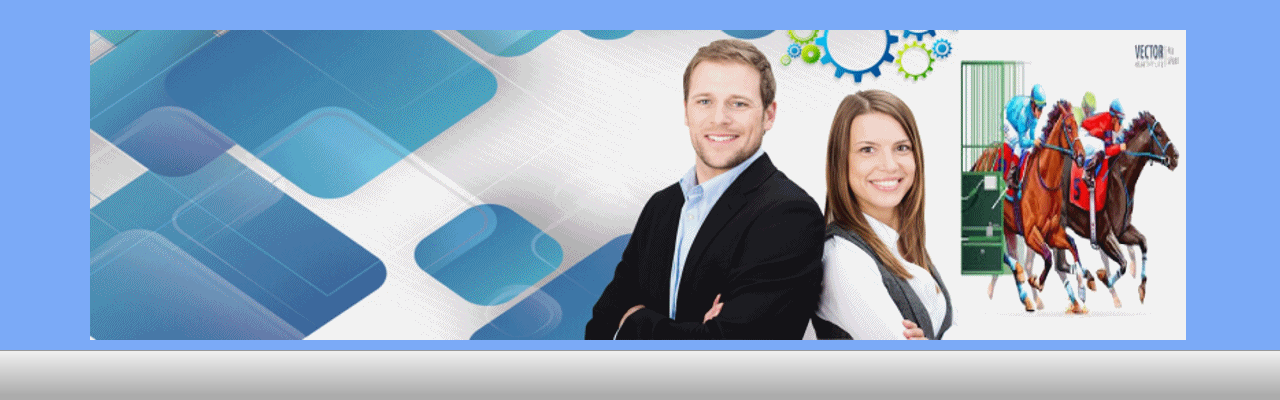

--- FILE ---
content_type: text/html; charset=UTF-8
request_url: https://turfsfrance.blogspot.com/2022_10_21_archive.html
body_size: 33028
content:
<!DOCTYPE html>
<html class='v2' dir='ltr' lang='fr' xmlns='http://www.w3.org/1999/xhtml' xmlns:b='http://www.google.com/2005/gml/b' xmlns:data='http://www.google.com/2005/gml/data' xmlns:expr='http://www.google.com/2005/gml/expr'>
<head>
<link href='https://www.blogger.com/static/v1/widgets/335934321-css_bundle_v2.css' rel='stylesheet' type='text/css'/>
<script async='async' crossorigin='anonymous' src='https://pagead2.googlesyndication.com/pagead/js/adsbygoogle.js?client=ca-pub-5649333051053642'></script>
<meta content='width=1100' name='viewport'/>
<meta content='text/html; charset=UTF-8' http-equiv='Content-Type'/>
<meta content='blogger' name='generator'/>
<link href='https://turfsfrance.blogspot.com/favicon.ico' rel='icon' type='image/x-icon'/>
<link href='https://turfsfrance.blogspot.com/2022_10_21_archive.html' rel='canonical'/>
<link rel="alternate" type="application/atom+xml" title="turfsfrance - Atom" href="https://turfsfrance.blogspot.com/feeds/posts/default" />
<link rel="alternate" type="application/rss+xml" title="turfsfrance - RSS" href="https://turfsfrance.blogspot.com/feeds/posts/default?alt=rss" />
<link rel="service.post" type="application/atom+xml" title="turfsfrance - Atom" href="https://draft.blogger.com/feeds/4868142420535895889/posts/default" />
<!--Can't find substitution for tag [blog.ieCssRetrofitLinks]-->
<meta content='TURFSFRANCE est un site de PMU qui vous donne le Tiercé-Quarté-Quinté sur les courses parisiennes.
pmu,pmu,pmu' name='description'/>
<meta content='https://turfsfrance.blogspot.com/2022_10_21_archive.html' property='og:url'/>
<meta content='turfsfrance' property='og:title'/>
<meta content='TURFSFRANCE est un site de PMU qui vous donne le Tiercé-Quarté-Quinté sur les courses parisiennes.
pmu,pmu,pmu' property='og:description'/>
<title>turfsfrance: 10/21/22</title>
<style type='text/css'>@font-face{font-family:'Allerta';font-style:normal;font-weight:400;font-display:swap;src:url(//fonts.gstatic.com/s/allerta/v19/TwMO-IAHRlkbx940YnYXSCiN9uc.woff2)format('woff2');unicode-range:U+0000-00FF,U+0131,U+0152-0153,U+02BB-02BC,U+02C6,U+02DA,U+02DC,U+0304,U+0308,U+0329,U+2000-206F,U+20AC,U+2122,U+2191,U+2193,U+2212,U+2215,U+FEFF,U+FFFD;}@font-face{font-family:'Allerta Stencil';font-style:normal;font-weight:400;font-display:swap;src:url(//fonts.gstatic.com/s/allertastencil/v24/HTx0L209KT-LmIE9N7OR6eiycOe1_Db29XP-vA.woff2)format('woff2');unicode-range:U+0000-00FF,U+0131,U+0152-0153,U+02BB-02BC,U+02C6,U+02DA,U+02DC,U+0304,U+0308,U+0329,U+2000-206F,U+20AC,U+2122,U+2191,U+2193,U+2212,U+2215,U+FEFF,U+FFFD;}</style>
<style id='page-skin-1' type='text/css'><!--
/*
-----------------------------------------------
Blogger Template Style
Name:     Awesome Inc.
Designer: Tina Chen
URL:      tinachen.org
----------------------------------------------- */
/* Variable definitions
====================
<Variable name="keycolor" description="Main Color" type="color" default="#ffffff"/>
<Group description="Page" selector="body">
<Variable name="body.font" description="Font" type="font"
default="normal normal 13px Arial, Tahoma, Helvetica, FreeSans, sans-serif"/>
<Variable name="body.background.color" description="Background Color" type="color" default="#000000"/>
<Variable name="body.text.color" description="Text Color" type="color" default="#ffffff"/>
</Group>
<Group description="Links" selector=".main-inner">
<Variable name="link.color" description="Link Color" type="color" default="#888888"/>
<Variable name="link.visited.color" description="Visited Color" type="color" default="#444444"/>
<Variable name="link.hover.color" description="Hover Color" type="color" default="#cccccc"/>
</Group>
<Group description="Blog Title" selector=".header h1">
<Variable name="header.font" description="Title Font" type="font"
default="normal bold 40px Arial, Tahoma, Helvetica, FreeSans, sans-serif"/>
<Variable name="header.text.color" description="Title Color" type="color" default="#000000" />
<Variable name="header.background.color" description="Header Background" type="color" default="transparent" />
</Group>
<Group description="Blog Description" selector=".header .description">
<Variable name="description.font" description="Font" type="font"
default="normal normal 14px Arial, Tahoma, Helvetica, FreeSans, sans-serif"/>
<Variable name="description.text.color" description="Text Color" type="color"
default="#000000" />
</Group>
<Group description="Tabs Text" selector=".tabs-inner .widget li a">
<Variable name="tabs.font" description="Font" type="font"
default="normal bold 14px Arial, Tahoma, Helvetica, FreeSans, sans-serif"/>
<Variable name="tabs.text.color" description="Text Color" type="color" default="#000000"/>
<Variable name="tabs.selected.text.color" description="Selected Color" type="color" default="#000000"/>
</Group>
<Group description="Tabs Background" selector=".tabs-outer .PageList">
<Variable name="tabs.background.color" description="Background Color" type="color" default="#141414"/>
<Variable name="tabs.selected.background.color" description="Selected Color" type="color" default="#444444"/>
<Variable name="tabs.border.color" description="Border Color" type="color" default="#3778cd"/>
</Group>
<Group description="Date Header" selector=".main-inner .widget h2.date-header, .main-inner .widget h2.date-header span">
<Variable name="date.font" description="Font" type="font"
default="normal normal 14px Arial, Tahoma, Helvetica, FreeSans, sans-serif"/>
<Variable name="date.text.color" description="Text Color" type="color" default="#666666"/>
<Variable name="date.border.color" description="Border Color" type="color" default="#3778cd"/>
</Group>
<Group description="Post Title" selector="h3.post-title, h4, h3.post-title a">
<Variable name="post.title.font" description="Font" type="font"
default="normal bold 22px Arial, Tahoma, Helvetica, FreeSans, sans-serif"/>
<Variable name="post.title.text.color" description="Text Color" type="color" default="#000000"/>
</Group>
<Group description="Post Background" selector=".post">
<Variable name="post.background.color" description="Background Color" type="color" default="#ffffff" />
<Variable name="post.border.color" description="Border Color" type="color" default="#3778cd" />
<Variable name="post.border.bevel.color" description="Bevel Color" type="color" default="#3778cd"/>
</Group>
<Group description="Gadget Title" selector="h2">
<Variable name="widget.title.font" description="Font" type="font"
default="normal bold 14px Arial, Tahoma, Helvetica, FreeSans, sans-serif"/>
<Variable name="widget.title.text.color" description="Text Color" type="color" default="#000000"/>
</Group>
<Group description="Gadget Text" selector=".sidebar .widget">
<Variable name="widget.font" description="Font" type="font"
default="normal normal 14px Arial, Tahoma, Helvetica, FreeSans, sans-serif"/>
<Variable name="widget.text.color" description="Text Color" type="color" default="#000000"/>
<Variable name="widget.alternate.text.color" description="Alternate Color" type="color" default="#666666"/>
</Group>
<Group description="Gadget Links" selector=".sidebar .widget">
<Variable name="widget.link.color" description="Link Color" type="color" default="#3778cd"/>
<Variable name="widget.link.visited.color" description="Visited Color" type="color" default="#4d469c"/>
<Variable name="widget.link.hover.color" description="Hover Color" type="color" default="#3778cd"/>
</Group>
<Group description="Gadget Background" selector=".sidebar .widget">
<Variable name="widget.background.color" description="Background Color" type="color" default="#141414"/>
<Variable name="widget.border.color" description="Border Color" type="color" default="#222222"/>
<Variable name="widget.border.bevel.color" description="Bevel Color" type="color" default="#000000"/>
</Group>
<Group description="Sidebar Background" selector=".column-left-inner .column-right-inner">
<Variable name="widget.outer.background.color" description="Background Color" type="color" default="transparent" />
</Group>
<Group description="Images" selector=".main-inner">
<Variable name="image.background.color" description="Background Color" type="color" default="transparent"/>
<Variable name="image.border.color" description="Border Color" type="color" default="transparent"/>
</Group>
<Group description="Feed" selector=".blog-feeds">
<Variable name="feed.text.color" description="Text Color" type="color" default="#000000"/>
</Group>
<Group description="Feed Links" selector=".blog-feeds">
<Variable name="feed.link.color" description="Link Color" type="color" default="#3778cd"/>
<Variable name="feed.link.visited.color" description="Visited Color" type="color" default="#4d469c"/>
<Variable name="feed.link.hover.color" description="Hover Color" type="color" default="#3778cd"/>
</Group>
<Group description="Pager" selector=".blog-pager">
<Variable name="pager.background.color" description="Background Color" type="color" default="#ffffff" />
</Group>
<Group description="Footer" selector=".footer-outer">
<Variable name="footer.background.color" description="Background Color" type="color" default="#ffffff" />
<Variable name="footer.text.color" description="Text Color" type="color" default="#000000" />
</Group>
<Variable name="title.shadow.spread" description="Title Shadow" type="length" default="-1px" min="-1px" max="100px"/>
<Variable name="body.background" description="Body Background" type="background"
color="#7baaf7"
default="$(color) none repeat scroll top left"/>
<Variable name="body.background.gradient.cap" description="Body Gradient Cap" type="url"
default="none"/>
<Variable name="body.background.size" description="Body Background Size" type="string" default="auto"/>
<Variable name="tabs.background.gradient" description="Tabs Background Gradient" type="url"
default="none"/>
<Variable name="header.background.gradient" description="Header Background Gradient" type="url" default="none" />
<Variable name="header.padding.top" description="Header Top Padding" type="length" default="22px" min="0" max="100px"/>
<Variable name="header.margin.top" description="Header Top Margin" type="length" default="0" min="0" max="100px"/>
<Variable name="header.margin.bottom" description="Header Bottom Margin" type="length" default="0" min="0" max="100px"/>
<Variable name="widget.padding.top" description="Widget Padding Top" type="length" default="8px" min="0" max="20px"/>
<Variable name="widget.padding.side" description="Widget Padding Side" type="length" default="15px" min="0" max="100px"/>
<Variable name="widget.outer.margin.top" description="Widget Top Margin" type="length" default="0" min="0" max="100px"/>
<Variable name="widget.outer.background.gradient" description="Gradient" type="url" default="none" />
<Variable name="widget.border.radius" description="Gadget Border Radius" type="length" default="0" min="0" max="100px"/>
<Variable name="outer.shadow.spread" description="Outer Shadow Size" type="length" default="0" min="0" max="100px"/>
<Variable name="date.header.border.radius.top" description="Date Header Border Radius Top" type="length" default="0" min="0" max="100px"/>
<Variable name="date.header.position" description="Date Header Position" type="length" default="15px" min="0" max="100px"/>
<Variable name="date.space" description="Date Space" type="length" default="30px" min="0" max="100px"/>
<Variable name="date.position" description="Date Float" type="string" default="static" />
<Variable name="date.padding.bottom" description="Date Padding Bottom" type="length" default="0" min="0" max="100px"/>
<Variable name="date.border.size" description="Date Border Size" type="length" default="0" min="0" max="10px"/>
<Variable name="date.background" description="Date Background" type="background" color="transparent"
default="$(color) none no-repeat scroll top left" />
<Variable name="date.first.border.radius.top" description="Date First top radius" type="length" default="0" min="0" max="100px"/>
<Variable name="date.last.space.bottom" description="Date Last Space Bottom" type="length"
default="20px" min="0" max="100px"/>
<Variable name="date.last.border.radius.bottom" description="Date Last bottom radius" type="length" default="0" min="0" max="100px"/>
<Variable name="post.first.padding.top" description="First Post Padding Top" type="length" default="0" min="0" max="100px"/>
<Variable name="image.shadow.spread" description="Image Shadow Size" type="length" default="0" min="0" max="100px"/>
<Variable name="image.border.radius" description="Image Border Radius" type="length" default="0" min="0" max="100px"/>
<Variable name="separator.outdent" description="Separator Outdent" type="length" default="15px" min="0" max="100px"/>
<Variable name="title.separator.border.size" description="Widget Title Border Size" type="length" default="1px" min="0" max="10px"/>
<Variable name="list.separator.border.size" description="List Separator Border Size" type="length" default="1px" min="0" max="10px"/>
<Variable name="shadow.spread" description="Shadow Size" type="length" default="0" min="0" max="100px"/>
<Variable name="startSide" description="Side where text starts in blog language" type="automatic" default="left"/>
<Variable name="endSide" description="Side where text ends in blog language" type="automatic" default="right"/>
<Variable name="date.side" description="Side where date header is placed" type="string" default="right"/>
<Variable name="pager.border.radius.top" description="Pager Border Top Radius" type="length" default="0" min="0" max="100px"/>
<Variable name="pager.space.top" description="Pager Top Space" type="length" default="1em" min="0" max="20em"/>
<Variable name="footer.background.gradient" description="Background Gradient" type="url" default="none" />
<Variable name="mobile.background.size" description="Mobile Background Size" type="string"
default="auto"/>
<Variable name="mobile.background.overlay" description="Mobile Background Overlay" type="string"
default="transparent none repeat scroll top left"/>
<Variable name="mobile.button.color" description="Mobile Button Color" type="color" default="#ffffff" />
*/
/* Content
----------------------------------------------- */
body {
font: normal bold 15px Allerta Stencil;
color: #000000;
background: #7baaf7 none repeat scroll top left;
}
html body .content-outer {
min-width: 0;
max-width: 100%;
width: 100%;
}
a:link {
text-decoration: none;
color: #3778cd;
}
a:visited {
text-decoration: none;
color: #4d469c;
}
a:hover {
text-decoration: underline;
color: #3778cd;
}
.body-fauxcolumn-outer .cap-top {
position: absolute;
z-index: 1;
height: 276px;
width: 100%;
background: transparent none repeat-x scroll top left;
_background-image: none;
}
/* Columns
----------------------------------------------- */
.content-inner {
padding: 0;
}
.header-inner .section {
margin: 0 16px;
}
.tabs-inner .section {
margin: 0 16px;
}
.main-inner {
padding-top: 30px;
}
.main-inner .column-center-inner,
.main-inner .column-left-inner,
.main-inner .column-right-inner {
padding: 0 5px;
}
*+html body .main-inner .column-center-inner {
margin-top: -30px;
}
#layout .main-inner .column-center-inner {
margin-top: 0;
}
/* Header
----------------------------------------------- */
.header-outer {
margin: 0 0 0 0;
background: #7BAAF7 none repeat scroll 0 0;
}
.Header h1 {
font: normal bold 8px Arial, Tahoma, Helvetica, FreeSans, sans-serif;
color: #000000;
text-shadow: 0 0 -1px #000000;
}
.Header h1 a {
color: #000000;
}
.Header .description {
font: normal normal 14px Arial, Tahoma, Helvetica, FreeSans, sans-serif;
color: #ffffff;
}
.header-inner .Header .titlewrapper,
.header-inner .Header .descriptionwrapper {
padding-left: 0;
padding-right: 0;
margin-bottom: 0;
}
.header-inner .Header .titlewrapper {
padding-top: 22px;
}
/* Tabs
----------------------------------------------- */
.tabs-outer {
overflow: hidden;
position: relative;
background: #eeeeee url(https://resources.blogblog.com/blogblog/data/1kt/awesomeinc/tabs_gradient_light.png) repeat scroll 0 0;
}
#layout .tabs-outer {
overflow: visible;
}
.tabs-cap-top, .tabs-cap-bottom {
position: absolute;
width: 100%;
border-top: 1px solid #999999;
}
.tabs-cap-bottom {
bottom: 0;
}
.tabs-inner .widget li a {
display: inline-block;
margin: 0;
padding: .6em 1.5em;
font: normal bold 14px Allerta Stencil;
color: #000000;
border-top: 1px solid #999999;
border-bottom: 1px solid #999999;
border-left: 1px solid #999999;
height: 16px;
line-height: 16px;
}
.tabs-inner .widget li:last-child a {
border-right: 1px solid #999999;
}
.tabs-inner .widget li.selected a, .tabs-inner .widget li a:hover {
background: #666666 url(https://resources.blogblog.com/blogblog/data/1kt/awesomeinc/tabs_gradient_light.png) repeat-x scroll 0 -100px;
color: #ffffff;
}
/* Headings
----------------------------------------------- */
h2 {
font: normal bold 13px Arial, Tahoma, Helvetica, FreeSans, sans-serif;
color: #3778cd;
}
/* Widgets
----------------------------------------------- */
.main-inner .section {
margin: 0 27px;
padding: 0;
}
.main-inner .column-left-outer,
.main-inner .column-right-outer {
margin-top: 0;
}
#layout .main-inner .column-left-outer,
#layout .main-inner .column-right-outer {
margin-top: 0;
}
.main-inner .column-left-inner,
.main-inner .column-right-inner {
background: transparent none repeat 0 0;
-moz-box-shadow: 0 0 0 rgba(0, 0, 0, .2);
-webkit-box-shadow: 0 0 0 rgba(0, 0, 0, .2);
-goog-ms-box-shadow: 0 0 0 rgba(0, 0, 0, .2);
box-shadow: 0 0 0 rgba(0, 0, 0, .2);
-moz-border-radius: 0;
-webkit-border-radius: 0;
-goog-ms-border-radius: 0;
border-radius: 0;
}
#layout .main-inner .column-left-inner,
#layout .main-inner .column-right-inner {
margin-top: 0;
}
.sidebar .widget {
font: normal normal 14px Arial, Tahoma, Helvetica, FreeSans, sans-serif;
color: #666666;
}
.sidebar .widget a:link {
color: #666666;
}
.sidebar .widget a:visited {
color: #3778cd;
}
.sidebar .widget a:hover {
color: #444444;
}
.sidebar .widget h2 {
text-shadow: 0 0 -1px #000000;
}
.main-inner .widget {
background-color: #ffffff;
border: 1px solid #3778cd;
padding: 0 15px 15px;
margin: 20px -16px;
-moz-box-shadow: 0 0 20px rgba(0, 0, 0, .2);
-webkit-box-shadow: 0 0 20px rgba(0, 0, 0, .2);
-goog-ms-box-shadow: 0 0 20px rgba(0, 0, 0, .2);
box-shadow: 0 0 20px rgba(0, 0, 0, .2);
-moz-border-radius: 0;
-webkit-border-radius: 0;
-goog-ms-border-radius: 0;
border-radius: 0;
}
.main-inner .widget h2 {
margin: 0 -15px;
padding: .6em 15px .5em;
border-bottom: 1px solid #666666;
}
.footer-inner .widget h2 {
padding: 0 0 .4em;
border-bottom: 1px solid #666666;
}
.main-inner .widget h2 + div, .footer-inner .widget h2 + div {
border-top: 1px solid #3778cd;
padding-top: 8px;
}
.main-inner .widget .widget-content {
margin: 0 -15px;
padding: 7px 15px 0;
}
.main-inner .widget ul, .main-inner .widget #ArchiveList ul.flat {
margin: -8px -15px 0;
padding: 0;
list-style: none;
}
.main-inner .widget #ArchiveList {
margin: -8px 0 0;
}
.main-inner .widget ul li, .main-inner .widget #ArchiveList ul.flat li {
padding: .5em 15px;
text-indent: 0;
color: #666666;
border-top: 1px solid #3778cd;
border-bottom: 1px solid #666666;
}
.main-inner .widget #ArchiveList ul li {
padding-top: .25em;
padding-bottom: .25em;
}
.main-inner .widget ul li:first-child, .main-inner .widget #ArchiveList ul.flat li:first-child {
border-top: none;
}
.main-inner .widget ul li:last-child, .main-inner .widget #ArchiveList ul.flat li:last-child {
border-bottom: none;
}
.post-body {
position: relative;
}
.main-inner .widget .post-body ul {
padding: 0 2.5em;
margin: .5em 0;
list-style: disc;
}
.main-inner .widget .post-body ul li {
padding: 0.25em 0;
margin-bottom: .25em;
color: #000000;
border: none;
}
.footer-inner .widget ul {
padding: 0;
list-style: none;
}
.widget .zippy {
color: #666666;
}
/* Posts
----------------------------------------------- */
body .main-inner .Blog {
padding: 0;
margin-bottom: 1em;
background-color: transparent;
border: none;
-moz-box-shadow: 0 0 0 rgba(0, 0, 0, 0);
-webkit-box-shadow: 0 0 0 rgba(0, 0, 0, 0);
-goog-ms-box-shadow: 0 0 0 rgba(0, 0, 0, 0);
box-shadow: 0 0 0 rgba(0, 0, 0, 0);
}
.main-inner .section:last-child .Blog:last-child {
padding: 0;
margin-bottom: 1em;
}
.main-inner .widget h2.date-header {
margin: 0 -15px 1px;
padding: 0 0 0 0;
font: normal normal 14px Arial, Tahoma, Helvetica, FreeSans, sans-serif;
color: #444444;
background: transparent none no-repeat scroll top left;
border-top: 0 solid #3778cd;
border-bottom: 1px solid #666666;
-moz-border-radius-topleft: 0;
-moz-border-radius-topright: 0;
-webkit-border-top-left-radius: 0;
-webkit-border-top-right-radius: 0;
border-top-left-radius: 0;
border-top-right-radius: 0;
position: static;
bottom: 100%;
right: 15px;
text-shadow: 0 0 -1px #000000;
}
.main-inner .widget h2.date-header span {
font: normal normal 14px Arial, Tahoma, Helvetica, FreeSans, sans-serif;
display: block;
padding: .5em 15px;
border-left: 0 solid #3778cd;
border-right: 0 solid #3778cd;
}
.date-outer {
position: relative;
margin: 30px 0 20px;
padding: 0 15px;
background-color: #ffffff;
border: 1px solid #3778cd;
-moz-box-shadow: 0 0 20px rgba(0, 0, 0, .2);
-webkit-box-shadow: 0 0 20px rgba(0, 0, 0, .2);
-goog-ms-box-shadow: 0 0 20px rgba(0, 0, 0, .2);
box-shadow: 0 0 20px rgba(0, 0, 0, .2);
-moz-border-radius: 0;
-webkit-border-radius: 0;
-goog-ms-border-radius: 0;
border-radius: 0;
}
.date-outer:first-child {
margin-top: 0;
}
.date-outer:last-child {
margin-bottom: 20px;
-moz-border-radius-bottomleft: 0;
-moz-border-radius-bottomright: 0;
-webkit-border-bottom-left-radius: 0;
-webkit-border-bottom-right-radius: 0;
-goog-ms-border-bottom-left-radius: 0;
-goog-ms-border-bottom-right-radius: 0;
border-bottom-left-radius: 0;
border-bottom-right-radius: 0;
}
.date-posts {
margin: 0 -15px;
padding: 0 15px;
clear: both;
}
.post-outer, .inline-ad {
border-top: 1px solid #3778cd;
margin: 0 -15px;
padding: 15px 15px;
}
.post-outer {
padding-bottom: 10px;
}
.post-outer:first-child {
padding-top: 0;
border-top: none;
}
.post-outer:last-child, .inline-ad:last-child {
border-bottom: none;
}
.post-body {
position: relative;
}
.post-body img {
padding: 8px;
background: transparent;
border: 1px solid transparent;
-moz-box-shadow: 0 0 0 rgba(0, 0, 0, .2);
-webkit-box-shadow: 0 0 0 rgba(0, 0, 0, .2);
box-shadow: 0 0 0 rgba(0, 0, 0, .2);
-moz-border-radius: 0;
-webkit-border-radius: 0;
border-radius: 0;
}
h3.post-title, h4 {
font: normal bold 22px Allerta;
color: #000000;
}
h3.post-title a {
font: normal bold 22px Allerta;
color: #000000;
}
h3.post-title a:hover {
color: #3778cd;
text-decoration: underline;
}
.post-header {
margin: 0 0 1em;
}
.post-body {
line-height: 1.4;
}
.post-outer h2 {
color: #000000;
}
.post-footer {
margin: 1.5em 0 0;
}
#blog-pager {
padding: 15px;
font-size: 120%;
background-color: #ffffff;
border: 1px solid #3778cd;
-moz-box-shadow: 0 0 20px rgba(0, 0, 0, .2);
-webkit-box-shadow: 0 0 20px rgba(0, 0, 0, .2);
-goog-ms-box-shadow: 0 0 20px rgba(0, 0, 0, .2);
box-shadow: 0 0 20px rgba(0, 0, 0, .2);
-moz-border-radius: 0;
-webkit-border-radius: 0;
-goog-ms-border-radius: 0;
border-radius: 0;
-moz-border-radius-topleft: 0;
-moz-border-radius-topright: 0;
-webkit-border-top-left-radius: 0;
-webkit-border-top-right-radius: 0;
-goog-ms-border-top-left-radius: 0;
-goog-ms-border-top-right-radius: 0;
border-top-left-radius: 0;
border-top-right-radius-topright: 0;
margin-top: 1em;
}
.blog-feeds, .post-feeds {
margin: 1em 0;
text-align: center;
color: #000000;
}
.blog-feeds a, .post-feeds a {
color: #3778cd;
}
.blog-feeds a:visited, .post-feeds a:visited {
color: #4d469c;
}
.blog-feeds a:hover, .post-feeds a:hover {
color: #3778cd;
}
.post-outer .comments {
margin-top: 2em;
}
/* Comments
----------------------------------------------- */
.comments .comments-content .icon.blog-author {
background-repeat: no-repeat;
background-image: url([data-uri]);
}
.comments .comments-content .loadmore a {
border-top: 1px solid #999999;
border-bottom: 1px solid #999999;
}
.comments .continue {
border-top: 2px solid #999999;
}
/* Footer
----------------------------------------------- */
.footer-outer {
margin: -20px 0 -1px;
padding: 20px 0 0;
color: #000000;
overflow: hidden;
}
.footer-fauxborder-left {
border-top: 1px solid #3778cd;
background: #ffffff none repeat scroll 0 0;
-moz-box-shadow: 0 0 20px rgba(0, 0, 0, .2);
-webkit-box-shadow: 0 0 20px rgba(0, 0, 0, .2);
-goog-ms-box-shadow: 0 0 20px rgba(0, 0, 0, .2);
box-shadow: 0 0 20px rgba(0, 0, 0, .2);
margin: 0 -20px;
}
/* Mobile
----------------------------------------------- */
body.mobile {
background-size: auto;
}
.mobile .body-fauxcolumn-outer {
background: transparent none repeat scroll top left;
}
*+html body.mobile .main-inner .column-center-inner {
margin-top: 0;
}
.mobile .main-inner .widget {
padding: 0 0 15px;
}
.mobile .main-inner .widget h2 + div,
.mobile .footer-inner .widget h2 + div {
border-top: none;
padding-top: 0;
}
.mobile .footer-inner .widget h2 {
padding: 0.5em 0;
border-bottom: none;
}
.mobile .main-inner .widget .widget-content {
margin: 0;
padding: 7px 0 0;
}
.mobile .main-inner .widget ul,
.mobile .main-inner .widget #ArchiveList ul.flat {
margin: 0 -15px 0;
}
.mobile .main-inner .widget h2.date-header {
right: 0;
}
.mobile .date-header span {
padding: 0.4em 0;
}
.mobile .date-outer:first-child {
margin-bottom: 0;
border: 1px solid #3778cd;
-moz-border-radius-topleft: 0;
-moz-border-radius-topright: 0;
-webkit-border-top-left-radius: 0;
-webkit-border-top-right-radius: 0;
-goog-ms-border-top-left-radius: 0;
-goog-ms-border-top-right-radius: 0;
border-top-left-radius: 0;
border-top-right-radius: 0;
}
.mobile .date-outer {
border-color: #3778cd;
border-width: 0 1px 1px;
}
.mobile .date-outer:last-child {
margin-bottom: 0;
}
.mobile .main-inner {
padding: 0;
}
.mobile .header-inner .section {
margin: 0;
}
.mobile .post-outer, .mobile .inline-ad {
padding: 5px 0;
}
.mobile .tabs-inner .section {
margin: 0 10px;
}
.mobile .main-inner .widget h2 {
margin: 0;
padding: 0;
}
.mobile .main-inner .widget h2.date-header span {
padding: 0;
}
.mobile .main-inner .widget .widget-content {
margin: 0;
padding: 7px 0 0;
}
.mobile #blog-pager {
border: 1px solid transparent;
background: #ffffff none repeat scroll 0 0;
}
.mobile .main-inner .column-left-inner,
.mobile .main-inner .column-right-inner {
background: transparent none repeat 0 0;
-moz-box-shadow: none;
-webkit-box-shadow: none;
-goog-ms-box-shadow: none;
box-shadow: none;
}
.mobile .date-posts {
margin: 0;
padding: 0;
}
.mobile .footer-fauxborder-left {
margin: 0;
border-top: inherit;
}
.mobile .main-inner .section:last-child .Blog:last-child {
margin-bottom: 0;
}
.mobile-index-contents {
color: #000000;
}
.mobile .mobile-link-button {
background: #3778cd url(https://resources.blogblog.com/blogblog/data/1kt/awesomeinc/tabs_gradient_light.png) repeat scroll 0 0;
}
.mobile-link-button a:link, .mobile-link-button a:visited {
color: #ffffff;
}
.mobile .tabs-inner .PageList .widget-content {
background: transparent;
border-top: 1px solid;
border-color: #999999;
color: #000000;
}
.mobile .tabs-inner .PageList .widget-content .pagelist-arrow {
border-left: 1px solid #999999;
}

--></style>
<style id='template-skin-1' type='text/css'><!--
body {
min-width: 1132px;
}
.content-outer, .content-fauxcolumn-outer, .region-inner {
min-width: 1132px;
max-width: 1132px;
_width: 1132px;
}
.main-inner .columns {
padding-left: 269px;
padding-right: 255px;
}
.main-inner .fauxcolumn-center-outer {
left: 269px;
right: 255px;
/* IE6 does not respect left and right together */
_width: expression(this.parentNode.offsetWidth -
parseInt("269px") -
parseInt("255px") + 'px');
}
.main-inner .fauxcolumn-left-outer {
width: 269px;
}
.main-inner .fauxcolumn-right-outer {
width: 255px;
}
.main-inner .column-left-outer {
width: 269px;
right: 100%;
margin-left: -269px;
}
.main-inner .column-right-outer {
width: 255px;
margin-right: -255px;
}
#layout {
min-width: 0;
}
#layout .content-outer {
min-width: 0;
width: 800px;
}
#layout .region-inner {
min-width: 0;
width: auto;
}
body#layout div.add_widget {
padding: 8px;
}
body#layout div.add_widget a {
margin-left: 32px;
}
--></style>
<link href='https://draft.blogger.com/dyn-css/authorization.css?targetBlogID=4868142420535895889&amp;zx=d11a66d3-390e-4257-9ae2-7eb09f2931ea' media='none' onload='if(media!=&#39;all&#39;)media=&#39;all&#39;' rel='stylesheet'/><noscript><link href='https://draft.blogger.com/dyn-css/authorization.css?targetBlogID=4868142420535895889&amp;zx=d11a66d3-390e-4257-9ae2-7eb09f2931ea' rel='stylesheet'/></noscript>
<meta name='google-adsense-platform-account' content='ca-host-pub-1556223355139109'/>
<meta name='google-adsense-platform-domain' content='blogspot.com'/>

<script async src="https://pagead2.googlesyndication.com/pagead/js/adsbygoogle.js?client=ca-pub-5649333051053642&host=ca-host-pub-1556223355139109" crossorigin="anonymous"></script>

<!-- data-ad-client=ca-pub-5649333051053642 -->

<link rel="stylesheet" href="https://fonts.googleapis.com/css2?display=swap&family=Playfair+Display&family=Bowlby+One&family=Chenla&family=Bebas+Neue"></head>
<body class='loading'>
<div class='navbar no-items section' id='navbar' name='Navbar'>
</div>
<div class='body-fauxcolumns'>
<div class='fauxcolumn-outer body-fauxcolumn-outer'>
<div class='cap-top'>
<div class='cap-left'></div>
<div class='cap-right'></div>
</div>
<div class='fauxborder-left'>
<div class='fauxborder-right'></div>
<div class='fauxcolumn-inner'>
</div>
</div>
<div class='cap-bottom'>
<div class='cap-left'></div>
<div class='cap-right'></div>
</div>
</div>
</div>
<div class='content'>
<div class='content-fauxcolumns'>
<div class='fauxcolumn-outer content-fauxcolumn-outer'>
<div class='cap-top'>
<div class='cap-left'></div>
<div class='cap-right'></div>
</div>
<div class='fauxborder-left'>
<div class='fauxborder-right'></div>
<div class='fauxcolumn-inner'>
</div>
</div>
<div class='cap-bottom'>
<div class='cap-left'></div>
<div class='cap-right'></div>
</div>
</div>
</div>
<div class='content-outer'>
<div class='content-cap-top cap-top'>
<div class='cap-left'></div>
<div class='cap-right'></div>
</div>
<div class='fauxborder-left content-fauxborder-left'>
<div class='fauxborder-right content-fauxborder-right'></div>
<div class='content-inner'>
<header>
<div class='header-outer'>
<div class='header-cap-top cap-top'>
<div class='cap-left'></div>
<div class='cap-right'></div>
</div>
<div class='fauxborder-left header-fauxborder-left'>
<div class='fauxborder-right header-fauxborder-right'></div>
<div class='region-inner header-inner'>
<div class='header section' id='header' name='En-tête'><div class='widget Header' data-version='1' id='Header1'>
<div id='header-inner'>
<a href='https://turfsfrance.blogspot.com/' style='display: block'>
<img alt='turfsfrance' height='310px; ' id='Header1_headerimg' src='https://blogger.googleusercontent.com/img/a/AVvXsEjkYZNSvhjGXlOtBK69J3MDvHZvEOwAhXbNDEROdKB_hrT8aR4WYZQU6FpXvYvRYaSkN5olq93jhy6cx_beRvr5sp_RFzq0pOTIOxwT5JmuadGIYxKVii_RIV7UbzT8pSQQRB_I9w19y6B2wlZFMuczWiqmuGuSoQfoeapZ1P6-_sjgFBbsUY5vHIdd=s1096' style='display: block' width='1096px; '/>
</a>
<div class='descriptionwrapper'>
<p class='description'><span>
</span></p>
</div>
</div>
</div></div>
</div>
</div>
<div class='header-cap-bottom cap-bottom'>
<div class='cap-left'></div>
<div class='cap-right'></div>
</div>
</div>
</header>
<div class='tabs-outer'>
<div class='tabs-cap-top cap-top'>
<div class='cap-left'></div>
<div class='cap-right'></div>
</div>
<div class='fauxborder-left tabs-fauxborder-left'>
<div class='fauxborder-right tabs-fauxborder-right'></div>
<div class='region-inner tabs-inner'>
<div class='tabs section' id='crosscol' name='Toutes les colonnes'><div class='widget HTML' data-version='1' id='HTML13'>
<div class='widget-content'>
<script async src="https://pagead2.googlesyndication.com/pagead/js/adsbygoogle.js?client=ca-pub-5649333051053642"
     crossorigin="anonymous"></script>
<!-- turfsfrance_sidebar-left-1_AdSense3_1x1_as -->
<ins class="adsbygoogle"
     style="display:block"
     data-ad-client="ca-pub-5649333051053642"
     data-ad-slot="3306498611"
     data-ad-format="auto"></ins>
<script>
     (adsbygoogle = window.adsbygoogle || []).push({});
</script>
</div>
<div class='clear'></div>
</div></div>
<div class='tabs section' id='crosscol-overflow' name='Cross-Column 2'><div class='widget AdSense' data-version='1' id='AdSense7'>
<div class='widget-content'>
<script async src="https://pagead2.googlesyndication.com/pagead/js/adsbygoogle.js?client=ca-pub-5649333051053642&host=ca-host-pub-1556223355139109" crossorigin="anonymous"></script>
<!-- turfsfrance_crosscol_AdSense7_1x1_as -->
<ins class="adsbygoogle"
     style="display:block"
     data-ad-client="ca-pub-5649333051053642"
     data-ad-host="ca-host-pub-1556223355139109"
     data-ad-slot="5600607896"
     data-ad-format="auto"
     data-full-width-responsive="true"></ins>
<script>
(adsbygoogle = window.adsbygoogle || []).push({});
</script>
<div class='clear'></div>
</div>
</div></div>
</div>
</div>
<div class='tabs-cap-bottom cap-bottom'>
<div class='cap-left'></div>
<div class='cap-right'></div>
</div>
</div>
<div class='main-outer'>
<div class='main-cap-top cap-top'>
<div class='cap-left'></div>
<div class='cap-right'></div>
</div>
<div class='fauxborder-left main-fauxborder-left'>
<div class='fauxborder-right main-fauxborder-right'></div>
<div class='region-inner main-inner'>
<div class='columns fauxcolumns'>
<div class='fauxcolumn-outer fauxcolumn-center-outer'>
<div class='cap-top'>
<div class='cap-left'></div>
<div class='cap-right'></div>
</div>
<div class='fauxborder-left'>
<div class='fauxborder-right'></div>
<div class='fauxcolumn-inner'>
</div>
</div>
<div class='cap-bottom'>
<div class='cap-left'></div>
<div class='cap-right'></div>
</div>
</div>
<div class='fauxcolumn-outer fauxcolumn-left-outer'>
<div class='cap-top'>
<div class='cap-left'></div>
<div class='cap-right'></div>
</div>
<div class='fauxborder-left'>
<div class='fauxborder-right'></div>
<div class='fauxcolumn-inner'>
</div>
</div>
<div class='cap-bottom'>
<div class='cap-left'></div>
<div class='cap-right'></div>
</div>
</div>
<div class='fauxcolumn-outer fauxcolumn-right-outer'>
<div class='cap-top'>
<div class='cap-left'></div>
<div class='cap-right'></div>
</div>
<div class='fauxborder-left'>
<div class='fauxborder-right'></div>
<div class='fauxcolumn-inner'>
</div>
</div>
<div class='cap-bottom'>
<div class='cap-left'></div>
<div class='cap-right'></div>
</div>
</div>
<!-- corrects IE6 width calculation -->
<div class='columns-inner'>
<div class='column-center-outer'>
<div class='column-center-inner'>
<div class='main section' id='main' name='Principal'><div class='widget HTML' data-version='1' id='HTML1'>
<div class='widget-content'>
<script async src="https://pagead2.googlesyndication.com/pagead/js/adsbygoogle.js?client=ca-pub-5649333051053642"
     crossorigin="anonymous"></script>
<!-- turfsfrance_sidebar-left-1_AdSense3_1x1_as -->
<ins class="adsbygoogle"
     style="display:block"
     data-ad-client="ca-pub-5649333051053642"
     data-ad-slot="3306498611"
     data-ad-format="auto"></ins>
<script>
     (adsbygoogle = window.adsbygoogle || []).push({});
</script>
</div>
<div class='clear'></div>
</div><div class='widget Blog' data-version='1' id='Blog1'>
<div class='blog-posts hfeed'>
<div class='status-msg-wrap'>
<div class='status-msg-body'>
Aucun article. <a href="https://turfsfrance.blogspot.com/">Afficher tous les articles</a>
</div>
<div class='status-msg-border'>
<div class='status-msg-bg'>
<div class='status-msg-hidden'>Aucun article. <a href="https://turfsfrance.blogspot.com/">Afficher tous les articles</a></div>
</div>
</div>
</div>
<div style='clear: both;'></div>
</div>
<div class='blog-pager' id='blog-pager'>
<a class='home-link' href='https://turfsfrance.blogspot.com/'>Accueil</a>
</div>
<div class='clear'></div>
<div class='blog-feeds'>
<div class='feed-links'>
Inscription à :
<a class='feed-link' href='https://turfsfrance.blogspot.com/feeds/posts/default' target='_blank' type='application/atom+xml'>Commentaires (Atom)</a>
</div>
</div>
</div></div>
</div>
</div>
<div class='column-left-outer'>
<div class='column-left-inner'>
<aside>
<div class='sidebar section' id='sidebar-left-1'><div class='widget HTML' data-version='1' id='HTML12'>
<div class='widget-content'>
<script async src="https://pagead2.googlesyndication.com/pagead/js/adsbygoogle.js?client=ca-pub-5649333051053642"
     crossorigin="anonymous"></script>
<!-- turfsfrance_sidebar-left-1_AdSense1_160x600_as -->
<ins class="adsbygoogle"
     style="display:block"
     data-ad-client="ca-pub-5649333051053642"
     data-ad-slot="6936524307"
     data-ad-format="auto"></ins>
<script>
     (adsbygoogle = window.adsbygoogle || []).push({});
</script>
</div>
<div class='clear'></div>
</div><div class='widget PageList' data-version='1' id='PageList2'>
<h2>Pages</h2>
<div class='widget-content'>
<ul>
<li>
<a href='http://turfsfrance.blogspot.com/'>Accueil</a>
</li>
<li>
<a href='https://turfsfrance.blogspot.com/p/reserver-aux-abonnes.html'>&#160;&#160;RESERVE AUX ABONNES</a>
</li>
</ul>
<div class='clear'></div>
</div>
</div><div class='widget HTML' data-version='1' id='HTML4'>
<div class='widget-content'>
<script async="async" src="https://pagead2.googlesyndication.com/pagead/js/adsbygoogle.js?client=ca-pub-5649333051053642" crossorigin="anonymous" ></script>
<!-- turfsfrance_sidebar-left-1_AdSense1_160x600_as -->
<ins class="adsbygoogle"
     style="display:block"
     data-ad-client="ca-pub-5649333051053642"
     data-ad-slot="6936524307"
     data-ad-format="auto"></ins>
<script>
     (adsbygoogle = window.adsbygoogle || []).push({});
</script>
</div>
<div class='clear'></div>
</div><div class='widget AdSense' data-version='1' id='AdSense3'>
<div class='widget-content'>
<script async src="https://pagead2.googlesyndication.com/pagead/js/adsbygoogle.js?client=ca-pub-5649333051053642&host=ca-host-pub-1556223355139109" crossorigin="anonymous"></script>
<!-- turfsfrance_sidebar-left-1_AdSense3_1x1_as -->
<ins class="adsbygoogle"
     style="display:block"
     data-ad-client="ca-pub-5649333051053642"
     data-ad-host="ca-host-pub-1556223355139109"
     data-ad-slot="3306498611"
     data-ad-format="auto"
     data-full-width-responsive="true"></ins>
<script>
(adsbygoogle = window.adsbygoogle || []).push({});
</script>
<div class='clear'></div>
</div>
</div><div class='widget HTML' data-version='1' id='HTML10'>
<h2 class='title'>MOYEN DE PAYEMENT</h2>
<div class='widget-content'>
<img alt="MOYEN DE PAYEMENT" height="83" id="Image2_img" src="https://encrypted-tbn0.gstatic.com/images?q=tbn%3AANd9GcTwpoMnIxPi1CD_Dh3y2BREQYiHEyc67SSZ4g&amp;usqp=CAU" style="visibility: visible;" width="145" /><img alt="" id="Image1_img" src="https://encrypted-tbn0.gstatic.com/images?q=tbn%3AANd9GcQtI_34NwAnxccJ5AtS-hyE6sVMrJgtSp3LJw&amp;usqp=CAU" style="visibility: visible;" width="145" height="73" />
</div>
<div class='clear'></div>
</div><div class='widget HTML' data-version='1' id='HTML2'>
<div class='widget-content'>
<div class="cleanslate w24tz-current-time w24tz-small" style="display: inline-block !important; visibility: hidden !important; min-width:200px !important; min-height:100px !important;"><p><a href="//24timezones.com/France/heure" style="text-decoration: none" class="clock24" id="tz24-1664895076-cc12423-eyJob3VydHlwZSI6IjI0Iiwic2hvd2RhdGUiOiIxIiwic2hvd3NlY29uZHMiOiIxIiwiY29udGFpbmVyX2lkIjoiY2xvY2tfYmxvY2tfY2I2MzNjNDg2NDUyYTllIiwidHlwZSI6ImRiIiwibGFuZyI6ImZyIn0=" title="heure a France" target="_blank" rel="nofollow">France</a></p><div id="clock_block_cb633c486452a9e"></div></div>
<script type="text/javascript" src="//w.24timezones.com/l.js" async="async" ></script>
</div>
<div class='clear'></div>
</div><div class='widget HTML' data-version='1' id='HTML7'>
<h2 class='title'>PMU ZONE EUROPE</h2>
<div class='widget-content'>
<div style="text-align: left;"><span style="font-size: medium;"><img alt="upload.wikimedia.org/wikipedia/commons/thumb/c/..." class="rg_i Q4LuWd" data-atf="true" data-deferred="1" data-iml="1214" height="20" src="[data-uri]" width="25" /> <a href="https://europeturfs.blogspot.com/p/france.html" target="_blank"><span><span style="font-family: arial;"><b><span style="color: #2b00fe;">FRANCE</span></b>&nbsp;</span></span></a></span></div><div style="text-align: left;"><span style="font-size: medium;"><img alt="AZ FLAG Drapeau Belgique 150x90cm - Drapeau Belge 90 x 150 cm Polyester léger" class="s-image" data-image-index="5" data-image-latency="s-product-image" data-image-load="" data-image-source-density="1" height="20" src="https://m.media-amazon.com/images/I/518oAsN4mPS._AC_UL320_.jpg" width="26" /> <a href="https://europeturfs.blogspot.com/p/belgique.html" target="_blank"><span><span style="font-family: arial;"><b>BELGIQUE</b></span></span></a></span></div><div style="text-align: left;"><span style="font-size: medium;"><img alt="drapeau etats unis sur www.larousse.fr" data-atf="4" data-frt="0" height="20" id="dimg_33" src="https://encrypted-tbn0.gstatic.com/images?q=tbn:ANd9GcSuAQTJDYP4AFmZ7d1NqNi5-Mxeq_FZtSLsjGKWDimmCdQflwSSK4p_&amp;usqp=CAE&amp;s" width="27" /> <a href="https://europeturfs.blogspot.com/p/etats-unis.html" target="_blank"><span style="color: #0b5394;"><span><b><span style="font-family: arial;">ETATS-UNIS</span></b></span></span></a></span></div><div style="text-align: left;"><span style="font-size: medium;"><img alt="drapeau suisse sur fr.wikipedia.org" data-atf="1" data-frt="0" height="21" id="dimg_7" src="[data-uri]" width="27" /><span><span style="color: #cc0000;"><b><span style="font-family: arial;"> <a href="https://europeturfs.blogspot.com/p/suisse.html" target="_blank">SUISSE</a></span></b></span></span></span></div><div style="text-align: left;"><span style="font-size: medium;"><img alt="drapeau norvege sur borney.com" data-atf="1" data-frt="0" height="20" id="dimg_73" src="[data-uri]" width="28" /><a href="https://europeturfs.blogspot.com/p/norvege.html" target="_blank"><span style="color: #351c75;"><b><span><span style="font-family: arial;"> NORVÈGE</span></span></b></span></a></span></div><div style="text-align: left;"><span style="font-size: medium;"><img alt="drapeau royaume uni sur www.macapflag.com" data-atf="4" data-frt="0" height="20" id="dimg_45" src="https://encrypted-tbn0.gstatic.com/images?q=tbn:ANd9GcQgGn5Gg5YGQXR4aU1p3Gi2_BYoxQLrcAsJKL2LIeovUsQlj5GIhH1P&amp;usqp=CAE&amp;s" width="28" /><a href="https://europeturfs.blogspot.com/p/royaume-uni.html" target="_blank"><span style="color: #351c75;"><b><span><span style="font-family: arial;"><span style="color: #cc0000;"> ROYAUME UNI</span></span></span></b></span></a></span></div><div style="text-align: left;"><span style="font-size: medium;"><img alt="drapeau chili sur borney.com" data-atf="4" data-frt="0" height="22" id="dimg_23" src="[data-uri]" width="24" />&nbsp; <a href="https://europeturfs.blogspot.com/p/chili.html" target="_blank"><b><span style="color: #2b00fe;"><span><span style="font-family: arial;">CHILI</span></span></span></b></a><span style="color: #351c75;"><b><span><span style="font-family: arial;"><span style="color: #cc0000;"><span style="color: #2b00fe;"> </span></span></span></span></b></span></span></div><div style="text-align: left;"><span style="font-size: medium;"><img alt="drapeau du pays bas sur www.drapazur.com" data-atf="4" data-frt="0" height="21" id="dimg_45" src="https://encrypted-tbn0.gstatic.com/images?q=tbn:ANd9GcT34YgXNkkpM2DpO2Sc1-gtORZWI93CtQk818aIl2uhH6hfyr5ggHjz&amp;usqp=CAE&amp;s" width="24" /> <a href="https://europeturfs.blogspot.com/p/chili.html" target="_blank"><span style="color: red;"><b><span><span style="font-family: arial;">PAYS-BAS</span></span></b></span></a></span><br /></div>
</div>
<div class='clear'></div>
</div><div class='widget PageList' data-version='1' id='PageList1'>
<h2>JOURNAL HIPPIQUE</h2>
<div class='widget-content'>
<ul>
<li>
<a href='https://turfsfrance.blogspot.com/p/challenge.html'>CHALLENGE</a>
</li>
<li>
<a href='https://turfsfrance.blogspot.com/p/quintereunions-pmu.html'>QUINTE+/REUNIONS PMU</a>
</li>
<li>
<a href='https://turfsfrance.blogspot.com/p/le-journal-numerique.html'>LE JOURNAL NUMERIQUE</a>
</li>
<li>
<a href='https://turfsfrance.blogspot.com/p/contact.html'>SERVICE CLIENT</a>
</li>
<li>
<a href='https://turfsfrance.blogspot.com/p/adresse-e-mail-turfsfrancegmailcom.html'>Adresse E-mail : turfsfrance@gmail.com</a>
</li>
</ul>
<div class='clear'></div>
</div>
</div><div class='widget HTML' data-version='1' id='HTML5'>
<div class='widget-content'>
<script language="javascript" type="text/javascript" src="https://www.zone-turf.fr/module/module_webmaster.php?e=partants&f=small"></script>
</div>
<div class='clear'></div>
</div><div class='widget Followers' data-version='1' id='Followers1'>
<h2 class='title'>Membres</h2>
<div class='widget-content'>
<div id='Followers1-wrapper'>
<div style='margin-right:2px;'>
<div><script type="text/javascript" src="https://apis.google.com/js/platform.js"></script>
<div id="followers-iframe-container"></div>
<script type="text/javascript">
    window.followersIframe = null;
    function followersIframeOpen(url) {
      gapi.load("gapi.iframes", function() {
        if (gapi.iframes && gapi.iframes.getContext) {
          window.followersIframe = gapi.iframes.getContext().openChild({
            url: url,
            where: document.getElementById("followers-iframe-container"),
            messageHandlersFilter: gapi.iframes.CROSS_ORIGIN_IFRAMES_FILTER,
            messageHandlers: {
              '_ready': function(obj) {
                window.followersIframe.getIframeEl().height = obj.height;
              },
              'reset': function() {
                window.followersIframe.close();
                followersIframeOpen("https://draft.blogger.com/followers/frame/4868142420535895889?colors\x3dCgt0cmFuc3BhcmVudBILdHJhbnNwYXJlbnQaByMwMDAwMDAiByMzNzc4Y2QqByM3YmFhZjcyByMzNzc4Y2Q6ByMwMDAwMDBCByMzNzc4Y2RKByM2NjY2NjZSByMzNzc4Y2RaC3RyYW5zcGFyZW50\x26pageSize\x3d21\x26hl\x3dfr\x26origin\x3dhttps://turfsfrance.blogspot.com");
              },
              'open': function(url) {
                window.followersIframe.close();
                followersIframeOpen(url);
              }
            }
          });
        }
      });
    }
    followersIframeOpen("https://draft.blogger.com/followers/frame/4868142420535895889?colors\x3dCgt0cmFuc3BhcmVudBILdHJhbnNwYXJlbnQaByMwMDAwMDAiByMzNzc4Y2QqByM3YmFhZjcyByMzNzc4Y2Q6ByMwMDAwMDBCByMzNzc4Y2RKByM2NjY2NjZSByMzNzc4Y2RaC3RyYW5zcGFyZW50\x26pageSize\x3d21\x26hl\x3dfr\x26origin\x3dhttps://turfsfrance.blogspot.com");
  </script></div>
</div>
</div>
<div class='clear'></div>
</div>
</div><div class='widget AdSense' data-version='1' id='AdSense1'>
<div class='widget-content'>
<script async src="https://pagead2.googlesyndication.com/pagead/js/adsbygoogle.js?client=ca-pub-5649333051053642&host=ca-host-pub-1556223355139109" crossorigin="anonymous"></script>
<!-- turfsfrance_sidebar-left-1_AdSense1_160x600_as -->
<ins class="adsbygoogle"
     style="display:inline-block;width:160px;height:600px"
     data-ad-client="ca-pub-5649333051053642"
     data-ad-host="ca-host-pub-1556223355139109"
     data-ad-slot="6936524307"></ins>
<script>
(adsbygoogle = window.adsbygoogle || []).push({});
</script>
<div class='clear'></div>
</div>
</div></div>
</aside>
</div>
</div>
<div class='column-right-outer'>
<div class='column-right-inner'>
<aside>
<div class='sidebar section' id='sidebar-right-1'><div class='widget HTML' data-version='1' id='HTML11'>
<div class='widget-content'>
<script async src="https://pagead2.googlesyndication.com/pagead/js/adsbygoogle.js?client=ca-pub-5649333051053642"
     crossorigin="anonymous"></script>
<!-- turfsfrance_sidebar-left-1_AdSense1_160x600_as -->
<ins class="adsbygoogle"
     style="display:block"
     data-ad-client="ca-pub-5649333051053642"
     data-ad-slot="6936524307"
     data-ad-format="auto"></ins>
<script>
     (adsbygoogle = window.adsbygoogle || []).push({});
</script>
</div>
<div class='clear'></div>
</div><div class='widget AdSense' data-version='1' id='AdSense4'>
<div class='widget-content'>
<script async src="https://pagead2.googlesyndication.com/pagead/js/adsbygoogle.js?client=ca-pub-5649333051053642&host=ca-host-pub-1556223355139109" crossorigin="anonymous"></script>
<!-- turfsfrance_sidebar-right-1_AdSense4_1x1_as -->
<ins class="adsbygoogle"
     style="display:block"
     data-ad-client="ca-pub-5649333051053642"
     data-ad-host="ca-host-pub-1556223355139109"
     data-ad-slot="6927283078"
     data-ad-format="auto"
     data-full-width-responsive="true"></ins>
<script>
(adsbygoogle = window.adsbygoogle || []).push({});
</script>
<div class='clear'></div>
</div>
</div><div class='widget HTML' data-version='1' id='HTML8'>
<div class='widget-content'>
<a href="http://www.root-top.com/topsite/succesturf/in.php?ID=305">
<img src="https://img.root-top.com/topsite/succesturf/banner.gif" border="0" alt="succes turf semaine pour etre riche" title="succes turf semaine pour etre riche" />
<br /></a><a href="https://bouvierturf.blogspot.com/" target="_blank" title=" leduoduturf01"><img src="https://static.blog4ever.com/2023/08/874368/big_boka3_9779144.gif" width="120" height="70" /></a>
</div>
<div class='clear'></div>
</div><div class='widget ContactForm' data-version='1' id='ContactForm1'>
<h2 class='title'>Formulaire de contact</h2>
<div class='contact-form-widget'>
<div class='form'>
<form name='contact-form'>
<p></p>
Nom
<br/>
<input class='contact-form-name' id='ContactForm1_contact-form-name' name='name' size='30' type='text' value=''/>
<p></p>
E-mail
<span style='font-weight: bolder;'>*</span>
<br/>
<input class='contact-form-email' id='ContactForm1_contact-form-email' name='email' size='30' type='text' value=''/>
<p></p>
Message
<span style='font-weight: bolder;'>*</span>
<br/>
<textarea class='contact-form-email-message' cols='25' id='ContactForm1_contact-form-email-message' name='email-message' rows='5'></textarea>
<p></p>
<input class='contact-form-button contact-form-button-submit' id='ContactForm1_contact-form-submit' type='button' value='Envoyer'/>
<p></p>
<div style='text-align: center; max-width: 222px; width: 100%'>
<p class='contact-form-error-message' id='ContactForm1_contact-form-error-message'></p>
<p class='contact-form-success-message' id='ContactForm1_contact-form-success-message'></p>
</div>
</form>
</div>
</div>
<div class='clear'></div>
</div><div class='widget HTML' data-version='1' id='HTML6'>
<h2 class='title'>PMU ZONE AFRIQUE</h2>
<div class='widget-content'>
<div style="text-align: left;"><span style="font-size: medium;"><img alt="Drapeau de la Côte d'Ivoire &#8211; Média LAROUSSE" class="rg_i Q4LuWd" data-atf="true" data-deferred="1" data-iml="1382" height="20" src="[data-uri]" width="27" /><span><span style="font-family: arial;"><b><span style="color: #2b00fe;"> <a href="https://lonaci.net/documents/9ace3db6d4e0e9371d4d56066157590b3142e74d.pdf" target="_blank"><span style="color: #ffa400;">COTE D'IVOIRE</span></a></span></b> <br /></span></span></span></div><div style="text-align: left;"><span style="font-size: medium;"><img alt="Drapeau Burkina Faso - vente en ligne | Flagsonline.fr" class="rg_i Q4LuWd" data-ils="4" height="20" src="https://encrypted-tbn0.gstatic.com/images?q=tbn:ANd9GcTQ8RyaJI6xBTFqSC10YczU23JR571oR5jrYA&amp;usqp=CAU" width="26" /> <span><span style="font-family: arial;"><b><a href="https://lonab.bf/sites/default/files/2022-11/JH_PMUB_DU-05-11-2022.pdf" target="_blank"><span style="color: #cc0000;">BURKINA FASO</span></a><br /></b></span></span></span></div><div style="text-align: left;"><span style="font-size: medium;"><img alt="Drapeau du mali images libres de droit, photos de Drapeau du mali |  Depositphotos" class="rg_i Q4LuWd" data-atf="true" data-deferred="1" data-iml="1322" height="20" src="[data-uri]" width="28" /> <a href="https://www.maliweb.net/wp-content/news/images/2022/11/Exe_ALR_Quarte_PLAT-05_11_22.pdf" target="_blank"><span style="color: #274e13;"><span><span><b><span style="font-family: arial;">MALI</span></b></span></span></span></a></span></div><div style="text-align: left;"><span style="font-size: medium;"><img alt="Drapeau du Cameroun" class="rg_i Q4LuWd" data-ils="4" height="22" src="https://encrypted-tbn0.gstatic.com/images?q=tbn:ANd9GcRDw12E8FZ5CcEu9WWLB6yK22YLM_eXi93ATg&amp;usqp=CAU" width="29" /><span><span style="color: #cc0000;"><b><span style="font-family: arial;"> <a href="https://www.pmubet.cm/horseracing/race/R1C3" target="_blank"><span style="color: #fcff01;">CAMEROUN</span></a></span></b></span></span></span></div><div style="text-align: left;"><span style="font-size: medium;"><img alt="PROMOTION *** Drapeau Sénégal - 150 x 90 cm (Uniquement chez le vendeur  PLANETE SUPPORTER = 100% conforme à l'image) : Amazon.fr: Jardin" class="rg_i Q4LuWd" data-atf="true" data-deferred="1" data-iml="1695" height="22" src="[data-uri]" width="29" /><span style="color: #351c75;"><b><span><span style="font-family: arial;"> <a href="https://www.lonase.sn/sites/default/files/docs/alr3_du_samedi_05_novembre_2022.pdf" target="_blank"><span style="color: #38761d;">SENEGAL</span></a></span></span></b></span></span></div><div style="text-align: left;"><span style="font-size: medium;"><img alt="Drapeau National De La République Du Tchad En Tissu, Fond Textile. Symbole  Du Pays Africain Du Monde. | Photo Premium" class="rg_i Q4LuWd" data-atf="true" data-deferred="1" data-iml="1926" height="23" src="[data-uri]" width="29" /><span style="color: #351c75;"><b><span><span style="font-family: arial;"><span style="color: #cc0000;"> <a href="https://jeux.loro.ch/horses/races" target="_blank"><span style="color: #2b00fe;">TCHAD</span></a></span></span></span></b></span></span></div><div style="text-align: left;"><span style="font-size: medium;"><img alt="Drapeau du gabon images libres de droit, photos de Drapeau du gabon |  Depositphotos" class="rg_i Q4LuWd" data-atf="false" data-deferred="1" data-iml="1911" height="23" src="[data-uri]" width="30" /> <a href="https://www.canalturf.com/pronostics-PMU/2022-10-10/enghien/287368_prix-du-pont-des-arts.html" target="_blank"><span style="color: #04ff00;"><b><span><span><span style="font-family: arial;">GABON</span></span></span></b></span></a><span style="color: #351c75;"><b><span><span style="font-family: arial;"><span style="color: #cc0000;"><span style="color: #2b00fe;"> </span></span></span></span></b></span></span></div><div style="text-align: left;"><span style="font-size: medium;"><img alt="" class="ll3IMe CBvy7c" data-ils="4" height="27" src="https://encrypted-tbn0.gstatic.com/images?q=tbn:ANd9GcT89Ie2kK7j1bn9sd-zSL2qQNFBEx3gbJ29dFAOOwCMuAhPWla_m0SP&amp;usqp=CAU" width="30" /><span style="color: red;"><span><span style="font-family: arial;"><b> </b></span></span></span><a href="https://sonalrdc.net/#" target="_blank"><span style="color: #3d85c6;"><span><b><span><span style="font-family: arial;">CONGO</span></span></b></span></span></a></span><br /></div>
</div>
<div class='clear'></div>
</div><div class='widget HTML' data-version='1' id='HTML3'>
<div class='widget-content'>
<script type="text/javascript" language="javascript" src="https://www.pronostic-facile.fr/widget/turfsfrance/script/quinte_result"></script>
</div>
<div class='clear'></div>
</div><div class='widget HTML' data-version='1' id='HTML9'>
<div class='widget-content'>
<a href="https://www.topfranceturf.com/" target="_blank" title="gozistierce"><img src="https://blogger.googleusercontent.com/img/b/R29vZ2xl/AVvXsEjohLvM24DpY4o2oLHGFhXXHho9v4PvtumE7sUR7_PyawPtlp5A-MaX8lIFb9w-jQN50OUlqBzY7Vqw11Lb5H-XR80qX6ZaGwATrR-OEI3SO9T0CpadMumrvL935TgZcJcXR4VUzfMy2Q5l/s1600/TOPFRANCE.gif" width="120px" height="70px" /></a>
</div>
<div class='clear'></div>
</div><div class='widget Stats' data-version='1' id='Stats1'>
<h2>Nombre total de pages vues</h2>
<div class='widget-content'>
<div id='Stats1_content' style='display: none;'>
<script src='https://www.gstatic.com/charts/loader.js' type='text/javascript'></script>
<span id='Stats1_sparklinespan' style='display:inline-block; width:75px; height:30px'></span>
<span class='counter-wrapper text-counter-wrapper' id='Stats1_totalCount'>
</span>
<div class='clear'></div>
</div>
</div>
</div><div class='widget BlogArchive' data-version='1' id='BlogArchive1'>
<h2>Archives du blog</h2>
<div class='widget-content'>
<div id='ArchiveList'>
<div id='BlogArchive1_ArchiveList'>
<ul class='hierarchy'>
<li class='archivedate expanded'>
<a class='toggle' href='javascript:void(0)'>
<span class='zippy toggle-open'>

        &#9660;&#160;
      
</span>
</a>
<a class='post-count-link' href='https://turfsfrance.blogspot.com/2024/'>
2024
</a>
<span class='post-count' dir='ltr'>(16)</span>
<ul class='hierarchy'>
<li class='archivedate expanded'>
<a class='toggle' href='javascript:void(0)'>
<span class='zippy toggle-open'>

        &#9660;&#160;
      
</span>
</a>
<a class='post-count-link' href='https://turfsfrance.blogspot.com/2024/12/'>
décembre 2024
</a>
<span class='post-count' dir='ltr'>(16)</span>
<ul class='hierarchy'>
<li class='archivedate expanded'>
<a class='toggle' href='javascript:void(0)'>
<span class='zippy toggle-open'>

        &#9660;&#160;
      
</span>
</a>
<a class='post-count-link' href='https://turfsfrance.blogspot.com/2024_12_13_archive.html'>
déc. 13
</a>
<span class='post-count' dir='ltr'>(1)</span>
<ul class='posts'>
<li><a href='https://turfsfrance.blogspot.com/2024/12/les-infos-de-dernieres-minutes-de-turfs.html'>

(function() {function signalGooglefcPresent() {i...</a></li>
</ul>
</li>
</ul>
<ul class='hierarchy'>
<li class='archivedate collapsed'>
<a class='toggle' href='javascript:void(0)'>
<span class='zippy'>

        &#9658;&#160;
      
</span>
</a>
<a class='post-count-link' href='https://turfsfrance.blogspot.com/2024_12_14_archive.html'>
déc. 14
</a>
<span class='post-count' dir='ltr'>(1)</span>
</li>
</ul>
<ul class='hierarchy'>
<li class='archivedate collapsed'>
<a class='toggle' href='javascript:void(0)'>
<span class='zippy'>

        &#9658;&#160;
      
</span>
</a>
<a class='post-count-link' href='https://turfsfrance.blogspot.com/2024_12_15_archive.html'>
déc. 15
</a>
<span class='post-count' dir='ltr'>(1)</span>
</li>
</ul>
<ul class='hierarchy'>
<li class='archivedate collapsed'>
<a class='toggle' href='javascript:void(0)'>
<span class='zippy'>

        &#9658;&#160;
      
</span>
</a>
<a class='post-count-link' href='https://turfsfrance.blogspot.com/2024_12_16_archive.html'>
déc. 16
</a>
<span class='post-count' dir='ltr'>(1)</span>
</li>
</ul>
<ul class='hierarchy'>
<li class='archivedate collapsed'>
<a class='toggle' href='javascript:void(0)'>
<span class='zippy'>

        &#9658;&#160;
      
</span>
</a>
<a class='post-count-link' href='https://turfsfrance.blogspot.com/2024_12_19_archive.html'>
déc. 19
</a>
<span class='post-count' dir='ltr'>(2)</span>
</li>
</ul>
<ul class='hierarchy'>
<li class='archivedate collapsed'>
<a class='toggle' href='javascript:void(0)'>
<span class='zippy'>

        &#9658;&#160;
      
</span>
</a>
<a class='post-count-link' href='https://turfsfrance.blogspot.com/2024_12_21_archive.html'>
déc. 21
</a>
<span class='post-count' dir='ltr'>(1)</span>
</li>
</ul>
<ul class='hierarchy'>
<li class='archivedate collapsed'>
<a class='toggle' href='javascript:void(0)'>
<span class='zippy'>

        &#9658;&#160;
      
</span>
</a>
<a class='post-count-link' href='https://turfsfrance.blogspot.com/2024_12_22_archive.html'>
déc. 22
</a>
<span class='post-count' dir='ltr'>(2)</span>
</li>
</ul>
<ul class='hierarchy'>
<li class='archivedate collapsed'>
<a class='toggle' href='javascript:void(0)'>
<span class='zippy'>

        &#9658;&#160;
      
</span>
</a>
<a class='post-count-link' href='https://turfsfrance.blogspot.com/2024_12_23_archive.html'>
déc. 23
</a>
<span class='post-count' dir='ltr'>(1)</span>
</li>
</ul>
<ul class='hierarchy'>
<li class='archivedate collapsed'>
<a class='toggle' href='javascript:void(0)'>
<span class='zippy'>

        &#9658;&#160;
      
</span>
</a>
<a class='post-count-link' href='https://turfsfrance.blogspot.com/2024_12_25_archive.html'>
déc. 25
</a>
<span class='post-count' dir='ltr'>(2)</span>
</li>
</ul>
<ul class='hierarchy'>
<li class='archivedate collapsed'>
<a class='toggle' href='javascript:void(0)'>
<span class='zippy'>

        &#9658;&#160;
      
</span>
</a>
<a class='post-count-link' href='https://turfsfrance.blogspot.com/2024_12_26_archive.html'>
déc. 26
</a>
<span class='post-count' dir='ltr'>(1)</span>
</li>
</ul>
<ul class='hierarchy'>
<li class='archivedate collapsed'>
<a class='toggle' href='javascript:void(0)'>
<span class='zippy'>

        &#9658;&#160;
      
</span>
</a>
<a class='post-count-link' href='https://turfsfrance.blogspot.com/2024_12_28_archive.html'>
déc. 28
</a>
<span class='post-count' dir='ltr'>(1)</span>
</li>
</ul>
<ul class='hierarchy'>
<li class='archivedate collapsed'>
<a class='toggle' href='javascript:void(0)'>
<span class='zippy'>

        &#9658;&#160;
      
</span>
</a>
<a class='post-count-link' href='https://turfsfrance.blogspot.com/2024_12_30_archive.html'>
déc. 30
</a>
<span class='post-count' dir='ltr'>(1)</span>
</li>
</ul>
<ul class='hierarchy'>
<li class='archivedate collapsed'>
<a class='toggle' href='javascript:void(0)'>
<span class='zippy'>

        &#9658;&#160;
      
</span>
</a>
<a class='post-count-link' href='https://turfsfrance.blogspot.com/2024_12_31_archive.html'>
déc. 31
</a>
<span class='post-count' dir='ltr'>(1)</span>
</li>
</ul>
</li>
</ul>
</li>
</ul>
<ul class='hierarchy'>
<li class='archivedate collapsed'>
<a class='toggle' href='javascript:void(0)'>
<span class='zippy'>

        &#9658;&#160;
      
</span>
</a>
<a class='post-count-link' href='https://turfsfrance.blogspot.com/2025/'>
2025
</a>
<span class='post-count' dir='ltr'>(46)</span>
<ul class='hierarchy'>
<li class='archivedate collapsed'>
<a class='toggle' href='javascript:void(0)'>
<span class='zippy'>

        &#9658;&#160;
      
</span>
</a>
<a class='post-count-link' href='https://turfsfrance.blogspot.com/2025/01/'>
janvier 2025
</a>
<span class='post-count' dir='ltr'>(16)</span>
<ul class='hierarchy'>
<li class='archivedate collapsed'>
<a class='toggle' href='javascript:void(0)'>
<span class='zippy'>

        &#9658;&#160;
      
</span>
</a>
<a class='post-count-link' href='https://turfsfrance.blogspot.com/2025_01_03_archive.html'>
janv. 03
</a>
<span class='post-count' dir='ltr'>(2)</span>
</li>
</ul>
<ul class='hierarchy'>
<li class='archivedate collapsed'>
<a class='toggle' href='javascript:void(0)'>
<span class='zippy'>

        &#9658;&#160;
      
</span>
</a>
<a class='post-count-link' href='https://turfsfrance.blogspot.com/2025_01_04_archive.html'>
janv. 04
</a>
<span class='post-count' dir='ltr'>(1)</span>
</li>
</ul>
<ul class='hierarchy'>
<li class='archivedate collapsed'>
<a class='toggle' href='javascript:void(0)'>
<span class='zippy'>

        &#9658;&#160;
      
</span>
</a>
<a class='post-count-link' href='https://turfsfrance.blogspot.com/2025_01_06_archive.html'>
janv. 06
</a>
<span class='post-count' dir='ltr'>(1)</span>
</li>
</ul>
<ul class='hierarchy'>
<li class='archivedate collapsed'>
<a class='toggle' href='javascript:void(0)'>
<span class='zippy'>

        &#9658;&#160;
      
</span>
</a>
<a class='post-count-link' href='https://turfsfrance.blogspot.com/2025_01_11_archive.html'>
janv. 11
</a>
<span class='post-count' dir='ltr'>(2)</span>
</li>
</ul>
<ul class='hierarchy'>
<li class='archivedate collapsed'>
<a class='toggle' href='javascript:void(0)'>
<span class='zippy'>

        &#9658;&#160;
      
</span>
</a>
<a class='post-count-link' href='https://turfsfrance.blogspot.com/2025_01_13_archive.html'>
janv. 13
</a>
<span class='post-count' dir='ltr'>(1)</span>
</li>
</ul>
<ul class='hierarchy'>
<li class='archivedate collapsed'>
<a class='toggle' href='javascript:void(0)'>
<span class='zippy'>

        &#9658;&#160;
      
</span>
</a>
<a class='post-count-link' href='https://turfsfrance.blogspot.com/2025_01_16_archive.html'>
janv. 16
</a>
<span class='post-count' dir='ltr'>(1)</span>
</li>
</ul>
<ul class='hierarchy'>
<li class='archivedate collapsed'>
<a class='toggle' href='javascript:void(0)'>
<span class='zippy'>

        &#9658;&#160;
      
</span>
</a>
<a class='post-count-link' href='https://turfsfrance.blogspot.com/2025_01_17_archive.html'>
janv. 17
</a>
<span class='post-count' dir='ltr'>(2)</span>
</li>
</ul>
<ul class='hierarchy'>
<li class='archivedate collapsed'>
<a class='toggle' href='javascript:void(0)'>
<span class='zippy'>

        &#9658;&#160;
      
</span>
</a>
<a class='post-count-link' href='https://turfsfrance.blogspot.com/2025_01_18_archive.html'>
janv. 18
</a>
<span class='post-count' dir='ltr'>(1)</span>
</li>
</ul>
<ul class='hierarchy'>
<li class='archivedate collapsed'>
<a class='toggle' href='javascript:void(0)'>
<span class='zippy'>

        &#9658;&#160;
      
</span>
</a>
<a class='post-count-link' href='https://turfsfrance.blogspot.com/2025_01_19_archive.html'>
janv. 19
</a>
<span class='post-count' dir='ltr'>(1)</span>
</li>
</ul>
<ul class='hierarchy'>
<li class='archivedate collapsed'>
<a class='toggle' href='javascript:void(0)'>
<span class='zippy'>

        &#9658;&#160;
      
</span>
</a>
<a class='post-count-link' href='https://turfsfrance.blogspot.com/2025_01_20_archive.html'>
janv. 20
</a>
<span class='post-count' dir='ltr'>(1)</span>
</li>
</ul>
<ul class='hierarchy'>
<li class='archivedate collapsed'>
<a class='toggle' href='javascript:void(0)'>
<span class='zippy'>

        &#9658;&#160;
      
</span>
</a>
<a class='post-count-link' href='https://turfsfrance.blogspot.com/2025_01_22_archive.html'>
janv. 22
</a>
<span class='post-count' dir='ltr'>(1)</span>
</li>
</ul>
<ul class='hierarchy'>
<li class='archivedate collapsed'>
<a class='toggle' href='javascript:void(0)'>
<span class='zippy'>

        &#9658;&#160;
      
</span>
</a>
<a class='post-count-link' href='https://turfsfrance.blogspot.com/2025_01_23_archive.html'>
janv. 23
</a>
<span class='post-count' dir='ltr'>(1)</span>
</li>
</ul>
<ul class='hierarchy'>
<li class='archivedate collapsed'>
<a class='toggle' href='javascript:void(0)'>
<span class='zippy'>

        &#9658;&#160;
      
</span>
</a>
<a class='post-count-link' href='https://turfsfrance.blogspot.com/2025_01_27_archive.html'>
janv. 27
</a>
<span class='post-count' dir='ltr'>(1)</span>
</li>
</ul>
</li>
</ul>
<ul class='hierarchy'>
<li class='archivedate collapsed'>
<a class='toggle' href='javascript:void(0)'>
<span class='zippy'>

        &#9658;&#160;
      
</span>
</a>
<a class='post-count-link' href='https://turfsfrance.blogspot.com/2025/02/'>
février 2025
</a>
<span class='post-count' dir='ltr'>(13)</span>
<ul class='hierarchy'>
<li class='archivedate collapsed'>
<a class='toggle' href='javascript:void(0)'>
<span class='zippy'>

        &#9658;&#160;
      
</span>
</a>
<a class='post-count-link' href='https://turfsfrance.blogspot.com/2025_02_01_archive.html'>
févr. 01
</a>
<span class='post-count' dir='ltr'>(2)</span>
</li>
</ul>
<ul class='hierarchy'>
<li class='archivedate collapsed'>
<a class='toggle' href='javascript:void(0)'>
<span class='zippy'>

        &#9658;&#160;
      
</span>
</a>
<a class='post-count-link' href='https://turfsfrance.blogspot.com/2025_02_03_archive.html'>
févr. 03
</a>
<span class='post-count' dir='ltr'>(1)</span>
</li>
</ul>
<ul class='hierarchy'>
<li class='archivedate collapsed'>
<a class='toggle' href='javascript:void(0)'>
<span class='zippy'>

        &#9658;&#160;
      
</span>
</a>
<a class='post-count-link' href='https://turfsfrance.blogspot.com/2025_02_04_archive.html'>
févr. 04
</a>
<span class='post-count' dir='ltr'>(2)</span>
</li>
</ul>
<ul class='hierarchy'>
<li class='archivedate collapsed'>
<a class='toggle' href='javascript:void(0)'>
<span class='zippy'>

        &#9658;&#160;
      
</span>
</a>
<a class='post-count-link' href='https://turfsfrance.blogspot.com/2025_02_06_archive.html'>
févr. 06
</a>
<span class='post-count' dir='ltr'>(1)</span>
</li>
</ul>
<ul class='hierarchy'>
<li class='archivedate collapsed'>
<a class='toggle' href='javascript:void(0)'>
<span class='zippy'>

        &#9658;&#160;
      
</span>
</a>
<a class='post-count-link' href='https://turfsfrance.blogspot.com/2025_02_07_archive.html'>
févr. 07
</a>
<span class='post-count' dir='ltr'>(1)</span>
</li>
</ul>
<ul class='hierarchy'>
<li class='archivedate collapsed'>
<a class='toggle' href='javascript:void(0)'>
<span class='zippy'>

        &#9658;&#160;
      
</span>
</a>
<a class='post-count-link' href='https://turfsfrance.blogspot.com/2025_02_10_archive.html'>
févr. 10
</a>
<span class='post-count' dir='ltr'>(1)</span>
</li>
</ul>
<ul class='hierarchy'>
<li class='archivedate collapsed'>
<a class='toggle' href='javascript:void(0)'>
<span class='zippy'>

        &#9658;&#160;
      
</span>
</a>
<a class='post-count-link' href='https://turfsfrance.blogspot.com/2025_02_13_archive.html'>
févr. 13
</a>
<span class='post-count' dir='ltr'>(1)</span>
</li>
</ul>
<ul class='hierarchy'>
<li class='archivedate collapsed'>
<a class='toggle' href='javascript:void(0)'>
<span class='zippy'>

        &#9658;&#160;
      
</span>
</a>
<a class='post-count-link' href='https://turfsfrance.blogspot.com/2025_02_14_archive.html'>
févr. 14
</a>
<span class='post-count' dir='ltr'>(1)</span>
</li>
</ul>
<ul class='hierarchy'>
<li class='archivedate collapsed'>
<a class='toggle' href='javascript:void(0)'>
<span class='zippy'>

        &#9658;&#160;
      
</span>
</a>
<a class='post-count-link' href='https://turfsfrance.blogspot.com/2025_02_15_archive.html'>
févr. 15
</a>
<span class='post-count' dir='ltr'>(1)</span>
</li>
</ul>
<ul class='hierarchy'>
<li class='archivedate collapsed'>
<a class='toggle' href='javascript:void(0)'>
<span class='zippy'>

        &#9658;&#160;
      
</span>
</a>
<a class='post-count-link' href='https://turfsfrance.blogspot.com/2025_02_16_archive.html'>
févr. 16
</a>
<span class='post-count' dir='ltr'>(1)</span>
</li>
</ul>
<ul class='hierarchy'>
<li class='archivedate collapsed'>
<a class='toggle' href='javascript:void(0)'>
<span class='zippy'>

        &#9658;&#160;
      
</span>
</a>
<a class='post-count-link' href='https://turfsfrance.blogspot.com/2025_02_19_archive.html'>
févr. 19
</a>
<span class='post-count' dir='ltr'>(1)</span>
</li>
</ul>
</li>
</ul>
<ul class='hierarchy'>
<li class='archivedate collapsed'>
<a class='toggle' href='javascript:void(0)'>
<span class='zippy'>

        &#9658;&#160;
      
</span>
</a>
<a class='post-count-link' href='https://turfsfrance.blogspot.com/2025/03/'>
mars 2025
</a>
<span class='post-count' dir='ltr'>(9)</span>
<ul class='hierarchy'>
<li class='archivedate collapsed'>
<a class='toggle' href='javascript:void(0)'>
<span class='zippy'>

        &#9658;&#160;
      
</span>
</a>
<a class='post-count-link' href='https://turfsfrance.blogspot.com/2025_03_01_archive.html'>
mars 01
</a>
<span class='post-count' dir='ltr'>(1)</span>
</li>
</ul>
<ul class='hierarchy'>
<li class='archivedate collapsed'>
<a class='toggle' href='javascript:void(0)'>
<span class='zippy'>

        &#9658;&#160;
      
</span>
</a>
<a class='post-count-link' href='https://turfsfrance.blogspot.com/2025_03_10_archive.html'>
mars 10
</a>
<span class='post-count' dir='ltr'>(1)</span>
</li>
</ul>
<ul class='hierarchy'>
<li class='archivedate collapsed'>
<a class='toggle' href='javascript:void(0)'>
<span class='zippy'>

        &#9658;&#160;
      
</span>
</a>
<a class='post-count-link' href='https://turfsfrance.blogspot.com/2025_03_11_archive.html'>
mars 11
</a>
<span class='post-count' dir='ltr'>(1)</span>
</li>
</ul>
<ul class='hierarchy'>
<li class='archivedate collapsed'>
<a class='toggle' href='javascript:void(0)'>
<span class='zippy'>

        &#9658;&#160;
      
</span>
</a>
<a class='post-count-link' href='https://turfsfrance.blogspot.com/2025_03_13_archive.html'>
mars 13
</a>
<span class='post-count' dir='ltr'>(1)</span>
</li>
</ul>
<ul class='hierarchy'>
<li class='archivedate collapsed'>
<a class='toggle' href='javascript:void(0)'>
<span class='zippy'>

        &#9658;&#160;
      
</span>
</a>
<a class='post-count-link' href='https://turfsfrance.blogspot.com/2025_03_14_archive.html'>
mars 14
</a>
<span class='post-count' dir='ltr'>(1)</span>
</li>
</ul>
<ul class='hierarchy'>
<li class='archivedate collapsed'>
<a class='toggle' href='javascript:void(0)'>
<span class='zippy'>

        &#9658;&#160;
      
</span>
</a>
<a class='post-count-link' href='https://turfsfrance.blogspot.com/2025_03_24_archive.html'>
mars 24
</a>
<span class='post-count' dir='ltr'>(1)</span>
</li>
</ul>
<ul class='hierarchy'>
<li class='archivedate collapsed'>
<a class='toggle' href='javascript:void(0)'>
<span class='zippy'>

        &#9658;&#160;
      
</span>
</a>
<a class='post-count-link' href='https://turfsfrance.blogspot.com/2025_03_25_archive.html'>
mars 25
</a>
<span class='post-count' dir='ltr'>(1)</span>
</li>
</ul>
<ul class='hierarchy'>
<li class='archivedate collapsed'>
<a class='toggle' href='javascript:void(0)'>
<span class='zippy'>

        &#9658;&#160;
      
</span>
</a>
<a class='post-count-link' href='https://turfsfrance.blogspot.com/2025_03_26_archive.html'>
mars 26
</a>
<span class='post-count' dir='ltr'>(1)</span>
</li>
</ul>
<ul class='hierarchy'>
<li class='archivedate collapsed'>
<a class='toggle' href='javascript:void(0)'>
<span class='zippy'>

        &#9658;&#160;
      
</span>
</a>
<a class='post-count-link' href='https://turfsfrance.blogspot.com/2025_03_27_archive.html'>
mars 27
</a>
<span class='post-count' dir='ltr'>(1)</span>
</li>
</ul>
</li>
</ul>
<ul class='hierarchy'>
<li class='archivedate collapsed'>
<a class='toggle' href='javascript:void(0)'>
<span class='zippy'>

        &#9658;&#160;
      
</span>
</a>
<a class='post-count-link' href='https://turfsfrance.blogspot.com/2025/04/'>
avril 2025
</a>
<span class='post-count' dir='ltr'>(8)</span>
<ul class='hierarchy'>
<li class='archivedate collapsed'>
<a class='toggle' href='javascript:void(0)'>
<span class='zippy'>

        &#9658;&#160;
      
</span>
</a>
<a class='post-count-link' href='https://turfsfrance.blogspot.com/2025_04_01_archive.html'>
avr. 01
</a>
<span class='post-count' dir='ltr'>(1)</span>
</li>
</ul>
<ul class='hierarchy'>
<li class='archivedate collapsed'>
<a class='toggle' href='javascript:void(0)'>
<span class='zippy'>

        &#9658;&#160;
      
</span>
</a>
<a class='post-count-link' href='https://turfsfrance.blogspot.com/2025_04_02_archive.html'>
avr. 02
</a>
<span class='post-count' dir='ltr'>(1)</span>
</li>
</ul>
<ul class='hierarchy'>
<li class='archivedate collapsed'>
<a class='toggle' href='javascript:void(0)'>
<span class='zippy'>

        &#9658;&#160;
      
</span>
</a>
<a class='post-count-link' href='https://turfsfrance.blogspot.com/2025_04_10_archive.html'>
avr. 10
</a>
<span class='post-count' dir='ltr'>(1)</span>
</li>
</ul>
<ul class='hierarchy'>
<li class='archivedate collapsed'>
<a class='toggle' href='javascript:void(0)'>
<span class='zippy'>

        &#9658;&#160;
      
</span>
</a>
<a class='post-count-link' href='https://turfsfrance.blogspot.com/2025_04_11_archive.html'>
avr. 11
</a>
<span class='post-count' dir='ltr'>(1)</span>
</li>
</ul>
<ul class='hierarchy'>
<li class='archivedate collapsed'>
<a class='toggle' href='javascript:void(0)'>
<span class='zippy'>

        &#9658;&#160;
      
</span>
</a>
<a class='post-count-link' href='https://turfsfrance.blogspot.com/2025_04_12_archive.html'>
avr. 12
</a>
<span class='post-count' dir='ltr'>(1)</span>
</li>
</ul>
<ul class='hierarchy'>
<li class='archivedate collapsed'>
<a class='toggle' href='javascript:void(0)'>
<span class='zippy'>

        &#9658;&#160;
      
</span>
</a>
<a class='post-count-link' href='https://turfsfrance.blogspot.com/2025_04_13_archive.html'>
avr. 13
</a>
<span class='post-count' dir='ltr'>(1)</span>
</li>
</ul>
<ul class='hierarchy'>
<li class='archivedate collapsed'>
<a class='toggle' href='javascript:void(0)'>
<span class='zippy'>

        &#9658;&#160;
      
</span>
</a>
<a class='post-count-link' href='https://turfsfrance.blogspot.com/2025_04_15_archive.html'>
avr. 15
</a>
<span class='post-count' dir='ltr'>(1)</span>
</li>
</ul>
<ul class='hierarchy'>
<li class='archivedate collapsed'>
<a class='toggle' href='javascript:void(0)'>
<span class='zippy'>

        &#9658;&#160;
      
</span>
</a>
<a class='post-count-link' href='https://turfsfrance.blogspot.com/2025_04_16_archive.html'>
avr. 16
</a>
<span class='post-count' dir='ltr'>(1)</span>
</li>
</ul>
</li>
</ul>
</li>
</ul>
</div>
</div>
<div class='clear'></div>
</div>
</div><div class='widget AdSense' data-version='1' id='AdSense2'>
<div class='widget-content'>
<script async src="https://pagead2.googlesyndication.com/pagead/js/adsbygoogle.js?client=ca-pub-5649333051053642&host=ca-host-pub-1556223355139109" crossorigin="anonymous"></script>
<!-- turfsfrance_sidebar-right-1_AdSense2_1x1_as -->
<ins class="adsbygoogle"
     style="display:block"
     data-ad-client="ca-pub-5649333051053642"
     data-ad-host="ca-host-pub-1556223355139109"
     data-ad-slot="1984051032"
     data-ad-format="auto"
     data-full-width-responsive="true"></ins>
<script>
(adsbygoogle = window.adsbygoogle || []).push({});
</script>
<div class='clear'></div>
</div>
</div></div>
</aside>
</div>
</div>
</div>
<div style='clear: both'></div>
<!-- columns -->
</div>
<!-- main -->
</div>
</div>
<div class='main-cap-bottom cap-bottom'>
<div class='cap-left'></div>
<div class='cap-right'></div>
</div>
</div>
<footer>
<div class='footer-outer'>
<div class='footer-cap-top cap-top'>
<div class='cap-left'></div>
<div class='cap-right'></div>
</div>
<div class='fauxborder-left footer-fauxborder-left'>
<div class='fauxborder-right footer-fauxborder-right'></div>
<div class='region-inner footer-inner'>
<div class='foot section' id='footer-1'><div class='widget HTML' data-version='1' id='HTML14'>
<div class='widget-content'>
<script async src="https://pagead2.googlesyndication.com/pagead/js/adsbygoogle.js?client=ca-pub-5649333051053642"
     crossorigin="anonymous"></script>
<!-- turfsfrance_sidebar-left-1_AdSense3_1x1_as -->
<ins class="adsbygoogle"
     style="display:block"
     data-ad-client="ca-pub-5649333051053642"
     data-ad-slot="3306498611"
     data-ad-format="auto"></ins>
<script>
     (adsbygoogle = window.adsbygoogle || []).push({});
</script>
</div>
<div class='clear'></div>
</div><div class='widget AdSense' data-version='1' id='AdSense6'>
<div class='widget-content'>
<script async src="https://pagead2.googlesyndication.com/pagead/js/adsbygoogle.js?client=ca-pub-5649333051053642&host=ca-host-pub-1556223355139109" crossorigin="anonymous"></script>
<!-- turfsfrance_footer-1_AdSense6_160x600_as -->
<ins class="adsbygoogle"
     style="display:inline-block;width:160px;height:600px"
     data-ad-client="ca-pub-5649333051053642"
     data-ad-host="ca-host-pub-1556223355139109"
     data-ad-slot="4255748972"></ins>
<script>
(adsbygoogle = window.adsbygoogle || []).push({});
</script>
<div class='clear'></div>
</div>
</div><div class='widget AdSense' data-version='1' id='AdSense5'>
<div class='widget-content'>
<script async src="https://pagead2.googlesyndication.com/pagead/js/adsbygoogle.js?client=ca-pub-5649333051053642&host=ca-host-pub-1556223355139109" crossorigin="anonymous"></script>
<!-- turfsfrance_footer-1_AdSense5_160x600_as -->
<ins class="adsbygoogle"
     style="display:inline-block;width:160px;height:600px"
     data-ad-client="ca-pub-5649333051053642"
     data-ad-host="ca-host-pub-1556223355139109"
     data-ad-slot="3105090505"></ins>
<script>
(adsbygoogle = window.adsbygoogle || []).push({});
</script>
<div class='clear'></div>
</div>
</div></div>
<!-- outside of the include in order to lock Attribution widget -->
<div class='foot section' id='footer-3' name='Pied de page'><div class='widget Attribution' data-version='1' id='Attribution1'>
<div class='widget-content' style='text-align: center;'>
Fourni par <a href='https://draft.blogger.com' target='_blank'>Blogger</a>.
</div>
<div class='clear'></div>
</div></div>
</div>
</div>
<div class='footer-cap-bottom cap-bottom'>
<div class='cap-left'></div>
<div class='cap-right'></div>
</div>
</div>
</footer>
<!-- content -->
</div>
</div>
<div class='content-cap-bottom cap-bottom'>
<div class='cap-left'></div>
<div class='cap-right'></div>
</div>
</div>
</div>
<script type='text/javascript'>
    window.setTimeout(function() {
        document.body.className = document.body.className.replace('loading', '');
      }, 10);
  </script>

<script type="text/javascript" src="https://www.blogger.com/static/v1/widgets/2028843038-widgets.js"></script>
<script type='text/javascript'>
window['__wavt'] = 'AOuZoY6IDL3rtmDtItEdl8863jNWKuHZ7g:1768876530678';_WidgetManager._Init('//draft.blogger.com/rearrange?blogID\x3d4868142420535895889','//turfsfrance.blogspot.com/2022_10_21_archive.html','4868142420535895889');
_WidgetManager._SetDataContext([{'name': 'blog', 'data': {'blogId': '4868142420535895889', 'title': 'turfsfrance', 'url': 'https://turfsfrance.blogspot.com/2022_10_21_archive.html', 'canonicalUrl': 'https://turfsfrance.blogspot.com/2022_10_21_archive.html', 'homepageUrl': 'https://turfsfrance.blogspot.com/', 'searchUrl': 'https://turfsfrance.blogspot.com/search', 'canonicalHomepageUrl': 'https://turfsfrance.blogspot.com/', 'blogspotFaviconUrl': 'https://turfsfrance.blogspot.com/favicon.ico', 'bloggerUrl': 'https://draft.blogger.com', 'hasCustomDomain': false, 'httpsEnabled': true, 'enabledCommentProfileImages': true, 'gPlusViewType': 'FILTERED_POSTMOD', 'adultContent': false, 'analyticsAccountNumber': '', 'encoding': 'UTF-8', 'locale': 'fr', 'localeUnderscoreDelimited': 'fr', 'languageDirection': 'ltr', 'isPrivate': false, 'isMobile': false, 'isMobileRequest': false, 'mobileClass': '', 'isPrivateBlog': false, 'isDynamicViewsAvailable': true, 'feedLinks': '\x3clink rel\x3d\x22alternate\x22 type\x3d\x22application/atom+xml\x22 title\x3d\x22turfsfrance - Atom\x22 href\x3d\x22https://turfsfrance.blogspot.com/feeds/posts/default\x22 /\x3e\n\x3clink rel\x3d\x22alternate\x22 type\x3d\x22application/rss+xml\x22 title\x3d\x22turfsfrance - RSS\x22 href\x3d\x22https://turfsfrance.blogspot.com/feeds/posts/default?alt\x3drss\x22 /\x3e\n\x3clink rel\x3d\x22service.post\x22 type\x3d\x22application/atom+xml\x22 title\x3d\x22turfsfrance - Atom\x22 href\x3d\x22https://draft.blogger.com/feeds/4868142420535895889/posts/default\x22 /\x3e\n', 'meTag': '', 'adsenseClientId': 'ca-pub-5649333051053642', 'adsenseHostId': 'ca-host-pub-1556223355139109', 'adsenseHasAds': true, 'adsenseAutoAds': true, 'boqCommentIframeForm': true, 'loginRedirectParam': '', 'isGoogleEverywhereLinkTooltipEnabled': true, 'view': '', 'dynamicViewsCommentsSrc': '//www.blogblog.com/dynamicviews/4224c15c4e7c9321/js/comments.js', 'dynamicViewsScriptSrc': '//www.blogblog.com/dynamicviews/9898d7f7f6f4e7ee', 'plusOneApiSrc': 'https://apis.google.com/js/platform.js', 'disableGComments': true, 'interstitialAccepted': false, 'sharing': {'platforms': [{'name': 'Obtenir le lien', 'key': 'link', 'shareMessage': 'Obtenir le lien', 'target': ''}, {'name': 'Facebook', 'key': 'facebook', 'shareMessage': 'Partager sur Facebook', 'target': 'facebook'}, {'name': 'BlogThis!', 'key': 'blogThis', 'shareMessage': 'BlogThis!', 'target': 'blog'}, {'name': 'X', 'key': 'twitter', 'shareMessage': 'Partager sur X', 'target': 'twitter'}, {'name': 'Pinterest', 'key': 'pinterest', 'shareMessage': 'Partager sur Pinterest', 'target': 'pinterest'}, {'name': 'E-mail', 'key': 'email', 'shareMessage': 'E-mail', 'target': 'email'}], 'disableGooglePlus': true, 'googlePlusShareButtonWidth': 0, 'googlePlusBootstrap': '\x3cscript type\x3d\x22text/javascript\x22\x3ewindow.___gcfg \x3d {\x27lang\x27: \x27fr\x27};\x3c/script\x3e'}, 'hasCustomJumpLinkMessage': true, 'jumpLinkMessage': 'Read more \xbb', 'pageType': 'archive', 'pageName': '10/21/22', 'pageTitle': 'turfsfrance: 10/21/22', 'metaDescription': 'TURFSFRANCE est un site de PMU qui vous donne le Tierc\xe9-Quart\xe9-Quint\xe9 sur les courses parisiennes.\npmu,pmu,pmu'}}, {'name': 'features', 'data': {}}, {'name': 'messages', 'data': {'edit': 'Modifier', 'linkCopiedToClipboard': 'Lien copi\xe9 dans le presse-papiers\xa0!', 'ok': 'OK', 'postLink': 'Publier le lien'}}, {'name': 'template', 'data': {'name': 'custom', 'localizedName': 'Personnaliser', 'isResponsive': false, 'isAlternateRendering': false, 'isCustom': true}}, {'name': 'view', 'data': {'classic': {'name': 'classic', 'url': '?view\x3dclassic'}, 'flipcard': {'name': 'flipcard', 'url': '?view\x3dflipcard'}, 'magazine': {'name': 'magazine', 'url': '?view\x3dmagazine'}, 'mosaic': {'name': 'mosaic', 'url': '?view\x3dmosaic'}, 'sidebar': {'name': 'sidebar', 'url': '?view\x3dsidebar'}, 'snapshot': {'name': 'snapshot', 'url': '?view\x3dsnapshot'}, 'timeslide': {'name': 'timeslide', 'url': '?view\x3dtimeslide'}, 'isMobile': false, 'title': 'turfsfrance', 'description': 'TURFSFRANCE est un site de PMU qui vous donne le Tierc\xe9-Quart\xe9-Quint\xe9 sur les courses parisiennes.\npmu,pmu,pmu', 'url': 'https://turfsfrance.blogspot.com/2022_10_21_archive.html', 'type': 'feed', 'isSingleItem': false, 'isMultipleItems': true, 'isError': false, 'isPage': false, 'isPost': false, 'isHomepage': false, 'isArchive': true, 'isLabelSearch': false, 'archive': {'year': 2022, 'month': 10, 'day': 21, 'rangeMessage': 'Affichage des articles du octobre 21, 2022'}}}]);
_WidgetManager._RegisterWidget('_HeaderView', new _WidgetInfo('Header1', 'header', document.getElementById('Header1'), {}, 'displayModeFull'));
_WidgetManager._RegisterWidget('_HTMLView', new _WidgetInfo('HTML13', 'crosscol', document.getElementById('HTML13'), {}, 'displayModeFull'));
_WidgetManager._RegisterWidget('_AdSenseView', new _WidgetInfo('AdSense7', 'crosscol-overflow', document.getElementById('AdSense7'), {}, 'displayModeFull'));
_WidgetManager._RegisterWidget('_HTMLView', new _WidgetInfo('HTML1', 'main', document.getElementById('HTML1'), {}, 'displayModeFull'));
_WidgetManager._RegisterWidget('_BlogView', new _WidgetInfo('Blog1', 'main', document.getElementById('Blog1'), {'cmtInteractionsEnabled': false, 'navMessage': 'Aucun article. \x3ca href\x3d\x22https://turfsfrance.blogspot.com/\x22\x3eAfficher tous les articles\x3c/a\x3e', 'lightboxEnabled': true, 'lightboxModuleUrl': 'https://www.blogger.com/static/v1/jsbin/4062214180-lbx__fr.js', 'lightboxCssUrl': 'https://www.blogger.com/static/v1/v-css/828616780-lightbox_bundle.css'}, 'displayModeFull'));
_WidgetManager._RegisterWidget('_HTMLView', new _WidgetInfo('HTML12', 'sidebar-left-1', document.getElementById('HTML12'), {}, 'displayModeFull'));
_WidgetManager._RegisterWidget('_PageListView', new _WidgetInfo('PageList2', 'sidebar-left-1', document.getElementById('PageList2'), {'title': 'Pages', 'links': [{'isCurrentPage': false, 'href': 'http://turfsfrance.blogspot.com/', 'title': 'Accueil'}, {'isCurrentPage': false, 'href': 'https://turfsfrance.blogspot.com/p/reserver-aux-abonnes.html', 'id': '7447992599234713476', 'title': '\xa0\xa0RESERVE AUX ABONNES'}], 'mobile': false, 'showPlaceholder': true, 'hasCurrentPage': false}, 'displayModeFull'));
_WidgetManager._RegisterWidget('_HTMLView', new _WidgetInfo('HTML4', 'sidebar-left-1', document.getElementById('HTML4'), {}, 'displayModeFull'));
_WidgetManager._RegisterWidget('_AdSenseView', new _WidgetInfo('AdSense3', 'sidebar-left-1', document.getElementById('AdSense3'), {}, 'displayModeFull'));
_WidgetManager._RegisterWidget('_HTMLView', new _WidgetInfo('HTML10', 'sidebar-left-1', document.getElementById('HTML10'), {}, 'displayModeFull'));
_WidgetManager._RegisterWidget('_HTMLView', new _WidgetInfo('HTML2', 'sidebar-left-1', document.getElementById('HTML2'), {}, 'displayModeFull'));
_WidgetManager._RegisterWidget('_HTMLView', new _WidgetInfo('HTML7', 'sidebar-left-1', document.getElementById('HTML7'), {}, 'displayModeFull'));
_WidgetManager._RegisterWidget('_PageListView', new _WidgetInfo('PageList1', 'sidebar-left-1', document.getElementById('PageList1'), {'title': 'JOURNAL HIPPIQUE', 'links': [{'isCurrentPage': false, 'href': 'https://turfsfrance.blogspot.com/p/challenge.html', 'id': '8817955249807968475', 'title': 'CHALLENGE'}, {'isCurrentPage': false, 'href': 'https://turfsfrance.blogspot.com/p/quintereunions-pmu.html', 'id': '7951598841481733700', 'title': 'QUINTE+/REUNIONS PMU'}, {'isCurrentPage': false, 'href': 'https://turfsfrance.blogspot.com/p/le-journal-numerique.html', 'id': '38583880660369911', 'title': 'LE JOURNAL NUMERIQUE'}, {'isCurrentPage': false, 'href': 'https://turfsfrance.blogspot.com/p/contact.html', 'id': '6727613487777994693', 'title': 'SERVICE CLIENT'}, {'isCurrentPage': false, 'href': 'https://turfsfrance.blogspot.com/p/adresse-e-mail-turfsfrancegmailcom.html', 'id': '5283331145446729142', 'title': 'Adresse E-mail : turfsfrance@gmail.com'}], 'mobile': false, 'showPlaceholder': true, 'hasCurrentPage': false}, 'displayModeFull'));
_WidgetManager._RegisterWidget('_HTMLView', new _WidgetInfo('HTML5', 'sidebar-left-1', document.getElementById('HTML5'), {}, 'displayModeFull'));
_WidgetManager._RegisterWidget('_FollowersView', new _WidgetInfo('Followers1', 'sidebar-left-1', document.getElementById('Followers1'), {}, 'displayModeFull'));
_WidgetManager._RegisterWidget('_AdSenseView', new _WidgetInfo('AdSense1', 'sidebar-left-1', document.getElementById('AdSense1'), {}, 'displayModeFull'));
_WidgetManager._RegisterWidget('_HTMLView', new _WidgetInfo('HTML11', 'sidebar-right-1', document.getElementById('HTML11'), {}, 'displayModeFull'));
_WidgetManager._RegisterWidget('_AdSenseView', new _WidgetInfo('AdSense4', 'sidebar-right-1', document.getElementById('AdSense4'), {}, 'displayModeFull'));
_WidgetManager._RegisterWidget('_HTMLView', new _WidgetInfo('HTML8', 'sidebar-right-1', document.getElementById('HTML8'), {}, 'displayModeFull'));
_WidgetManager._RegisterWidget('_ContactFormView', new _WidgetInfo('ContactForm1', 'sidebar-right-1', document.getElementById('ContactForm1'), {'contactFormMessageSendingMsg': 'Envoi en cours...', 'contactFormMessageSentMsg': 'Votre message a \xe9t\xe9 envoy\xe9.', 'contactFormMessageNotSentMsg': 'Impossible d\x27envoyer le message. Veuillez r\xe9essayer ult\xe9rieurement.', 'contactFormInvalidEmailMsg': 'Veuillez indiquer une adresse e-mail valide.', 'contactFormEmptyMessageMsg': 'Le champ de message doit \xeatre renseign\xe9.', 'title': 'Formulaire de contact', 'blogId': '4868142420535895889', 'contactFormNameMsg': 'Nom', 'contactFormEmailMsg': 'E-mail', 'contactFormMessageMsg': 'Message', 'contactFormSendMsg': 'Envoyer', 'contactFormToken': 'AOuZoY4wKeVJ2J2lJ2PvQO0-mDVwYiBdaQ:1768876530680', 'submitUrl': 'https://draft.blogger.com/contact-form.do'}, 'displayModeFull'));
_WidgetManager._RegisterWidget('_HTMLView', new _WidgetInfo('HTML6', 'sidebar-right-1', document.getElementById('HTML6'), {}, 'displayModeFull'));
_WidgetManager._RegisterWidget('_HTMLView', new _WidgetInfo('HTML3', 'sidebar-right-1', document.getElementById('HTML3'), {}, 'displayModeFull'));
_WidgetManager._RegisterWidget('_HTMLView', new _WidgetInfo('HTML9', 'sidebar-right-1', document.getElementById('HTML9'), {}, 'displayModeFull'));
_WidgetManager._RegisterWidget('_StatsView', new _WidgetInfo('Stats1', 'sidebar-right-1', document.getElementById('Stats1'), {'title': 'Nombre total de pages vues', 'showGraphicalCounter': false, 'showAnimatedCounter': false, 'showSparkline': true, 'statsUrl': '//turfsfrance.blogspot.com/b/stats?style\x3dBLACK_TRANSPARENT\x26timeRange\x3dALL_TIME\x26token\x3dAPq4FmB32EJuU9EUIBnP25ugqznmhdPSxfpX7BvlSymcYIrPMlSHgrtf9v6g7PmKNA7IHnLqK6jzWa-5lDYjqF9D6N09YBUMqQ'}, 'displayModeFull'));
_WidgetManager._RegisterWidget('_BlogArchiveView', new _WidgetInfo('BlogArchive1', 'sidebar-right-1', document.getElementById('BlogArchive1'), {'languageDirection': 'ltr', 'loadingMessage': 'Chargement\x26hellip;'}, 'displayModeFull'));
_WidgetManager._RegisterWidget('_AdSenseView', new _WidgetInfo('AdSense2', 'sidebar-right-1', document.getElementById('AdSense2'), {}, 'displayModeFull'));
_WidgetManager._RegisterWidget('_HTMLView', new _WidgetInfo('HTML14', 'footer-1', document.getElementById('HTML14'), {}, 'displayModeFull'));
_WidgetManager._RegisterWidget('_AdSenseView', new _WidgetInfo('AdSense6', 'footer-1', document.getElementById('AdSense6'), {}, 'displayModeFull'));
_WidgetManager._RegisterWidget('_AdSenseView', new _WidgetInfo('AdSense5', 'footer-1', document.getElementById('AdSense5'), {}, 'displayModeFull'));
_WidgetManager._RegisterWidget('_AttributionView', new _WidgetInfo('Attribution1', 'footer-3', document.getElementById('Attribution1'), {}, 'displayModeFull'));
</script>
</body>
</html>

--- FILE ---
content_type: text/html; charset=UTF-8
request_url: https://turfsfrance.blogspot.com/b/stats?style=BLACK_TRANSPARENT&timeRange=ALL_TIME&token=APq4FmB32EJuU9EUIBnP25ugqznmhdPSxfpX7BvlSymcYIrPMlSHgrtf9v6g7PmKNA7IHnLqK6jzWa-5lDYjqF9D6N09YBUMqQ
body_size: -9
content:
{"total":7599964,"sparklineOptions":{"backgroundColor":{"fillOpacity":0.1,"fill":"#000000"},"series":[{"areaOpacity":0.3,"color":"#202020"}]},"sparklineData":[[0,19],[1,40],[2,23],[3,29],[4,22],[5,28],[6,31],[7,11],[8,25],[9,17],[10,18],[11,31],[12,24],[13,97],[14,30],[15,19],[16,21],[17,39],[18,42],[19,34],[20,50],[21,35],[22,31],[23,20],[24,34],[25,21],[26,39],[27,29],[28,21],[29,1]],"nextTickMs":3600000}

--- FILE ---
content_type: text/html; charset=utf-8
request_url: https://www.google.com/recaptcha/api2/aframe
body_size: 269
content:
<!DOCTYPE HTML><html><head><meta http-equiv="content-type" content="text/html; charset=UTF-8"></head><body><script nonce="rcjoHf5OVWNHkzFkhWEswQ">/** Anti-fraud and anti-abuse applications only. See google.com/recaptcha */ try{var clients={'sodar':'https://pagead2.googlesyndication.com/pagead/sodar?'};window.addEventListener("message",function(a){try{if(a.source===window.parent){var b=JSON.parse(a.data);var c=clients[b['id']];if(c){var d=document.createElement('img');d.src=c+b['params']+'&rc='+(localStorage.getItem("rc::a")?sessionStorage.getItem("rc::b"):"");window.document.body.appendChild(d);sessionStorage.setItem("rc::e",parseInt(sessionStorage.getItem("rc::e")||0)+1);localStorage.setItem("rc::h",'1768876534247');}}}catch(b){}});window.parent.postMessage("_grecaptcha_ready", "*");}catch(b){}</script></body></html>